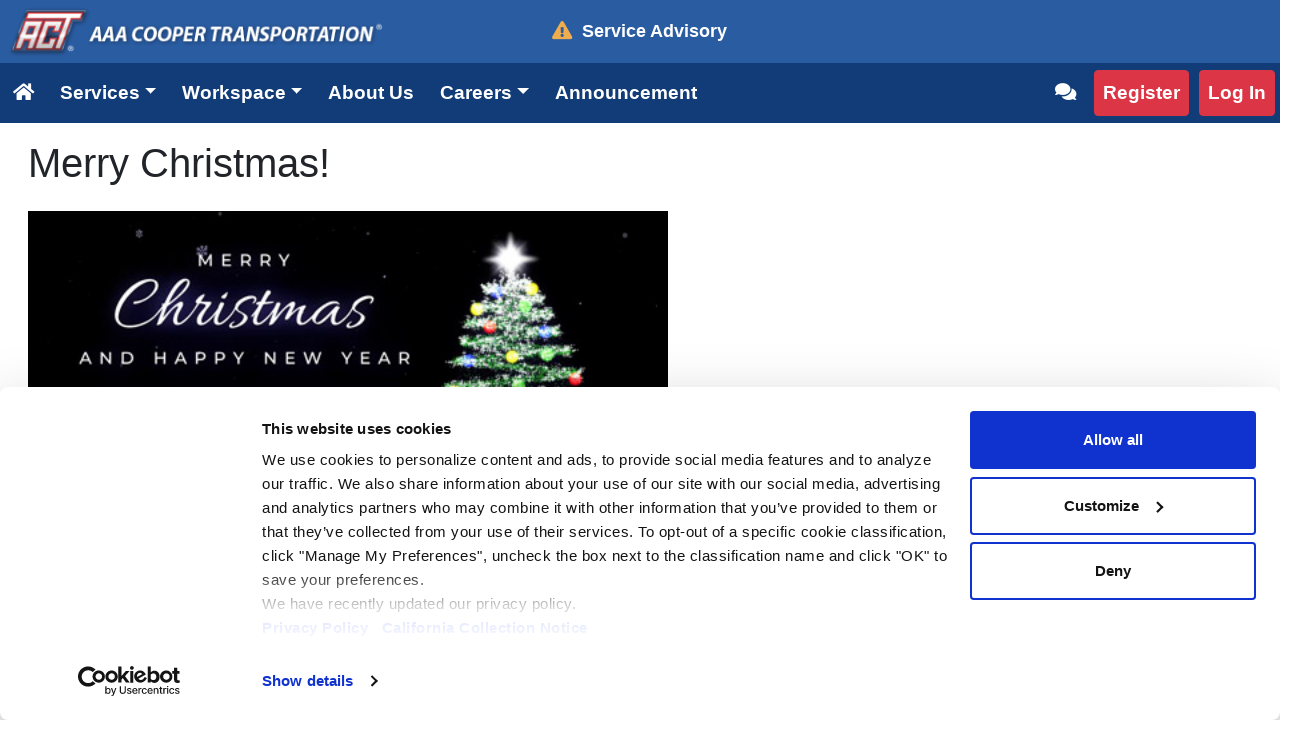

--- FILE ---
content_type: text/html; charset=utf-8
request_url: https://aaacooper.com/Merry-Christmas
body_size: 8406
content:




<!DOCTYPE html>
<html id="html" lang="en">
<head>
    <meta charset="utf-8" />
    <meta name="viewport" content="width=device-width, initial-scale=1.0" />

    <title>Merry Christmas | AAA Cooper Transportation</title><meta property='og:title' content='Merry Christmas'><link rel='canonical' href='https://www.aaacooper.com/Merry-Christmas' />

        
    <!-- Google Consent Mode -->
    <script data-cookieconsent="ignore">
      window.dataLayer = window.dataLayer || [];
      function gtag() {
        dataLayer.push(arguments)
      }
      gtag("consent", "default", {
        ad_storage: "denied",
        analytics_storage: "denied",
        functionality_storage: "denied",
        personalization_storage: "denied",
        security_storage: "granted",
        wait_for_update: 500
      });
    </script>
    <!-- End Google Consent Mode-->
    <!-- Google Tag Manager -->
    <script data-cookieconsent="ignore">
        (function(w,d,s,l,i){w[l]=w[l]||[];w[l].push({'gtm.start':
        new Date().getTime(),event:'gtm.js'});var f=d.getElementsByTagName(s)[0],
        j=d.createElement(s),dl=l!='dataLayer'?'&l='+l:'';j.async=true;j.src=
        'https://www.googletagmanager.com/gtm.js?id='+i+dl+'&';f.parentNode.insertBefore(j,f);
        })(window,document,'script','dataLayer','GTM-PKBM8W5');
    </script>
    <!-- End Google Tag Manager -->

        
    <!-- Cookiebot CMP-->
    <script id="Cookiebot"
            src="https://consent.cookiebot.com/uc.js"
            data-cbid="d04daddb-359c-40b3-b03b-b55b9d88eb42"
            data-blockingmode="auto"
            data-georegions="{'region':'AT, BE, BG, HR, CY, CZ, DK, EE, FI, FR, DE, EL, HU, IE, IT, LV, LT, LU, MT, NL, PL, PT, RO, SK, SI, ES, SE, UK', 'cbid':'11eed4d6-5469-41c7-af19-2c20b58b810e'}"
            type="text/javascript">
    </script>
    <!-- End Cookiebot CMP -->


    
    
        
    

    <link rel="stylesheet" href="/styles/act-bootstrap.scss?v=dGZkiyse9F0_qA6s7CdfQMmpTpo" />
    <link rel="stylesheet" href="/styles/act.css?v=nC4Tr_WmSH3GQqUCv16DREfJxBo5g_0Ld12LC-VJRXs&amp;v=nC4Tr_WmSH3GQqUCv16DREfJxBo5g_0Ld12LC-VJRXs" />

    <link rel="stylesheet" href="/sfrenderer/styles/main.css" type="text/css" />

    <link rel="stylesheet" href="/SitefinityRenderer.styles.css?v=synd7aBqsQdxfMBdJsk718BmlQFfG2wJ4BeGbqGkAUg&amp;v=synd7aBqsQdxfMBdJsk718BmlQFfG2wJ4BeGbqGkAUg" />

    <script src="/scripts/sitefinity.bundle.js?v=9lP7qzL_IOJkGl9PCX7N0Db3xB0"></script>

    <link rel="stylesheet" href="https://use.fontawesome.com/releases/v5.13.0/css/all.css" integrity="sha384-Bfad6CLCknfcloXFOyFnlgtENryhrpZCe29RTifKEixXQZ38WheV+i/6YWSzkz3V" crossorigin="anonymous" />

    <link rel="icon" type="image/png" href="/images/default-source/default-album/favicons/act-favicon-32.png" sizes="32x32">
    <link rel="icon" type="image/png" href="/images/default-source/default-album/favicons/act-favicon-128.png" sizes="128x128">
    <link rel="icon" type="image/png" href="/images/default-source/default-album/favicons/act-favicon-180.png" sizes="180x180">
    <link rel="icon" type="image/png" href="/images/default-source/default-album/favicons/act-favicon-192.png" sizes="192x192">
</head>

<body class="container-fluid g-0"><script id="976162471" src="/sfrenderer/scripts/bootstrap.bundle.min.js?version=1731435471" type="text/javascript"></script>

        
    <!-- Google Tag Manager (noscript) -->
    <noscript><iframe src="https://www.googletagmanager.com/ns.html?id=GTM-PKBM8W5&"
    height="0" width="0" style="display:none;visibility:hidden"></iframe></noscript>
    <!-- End Google Tag Manager (noscript) -->


    <header>
<section style="" class="row site-logo-section">
        <div style="" class="col-md-4 ">



<div class="site-logo-wrapper">
<img alt="" src="/images/default-source/default-album/act-logo.png?sfvrsn=4bbf4d7e_1"><br></div>
</div>
        <div style="" class="col-md-4 ">


<div b-33r21mc48l id="serviceAdvisoryLinkWrapper" class="link-wrapper text-center">
    <i b-33r21mc48l class="fas fa-exclamation-triangle warning">&nbsp;</i>
    <a b-33r21mc48l class="text-white" href="#" data-bs-toggle="modal" data-toggle="modal" data-bs-target="#modal-dcd3" data-target="#modal-dcd3">Service Advisory</a>
</div>

<div b-33r21mc48l id="modal-dcd3" class="modal" tabindex="-1">
    <div b-33r21mc48l class="modal-dialog modal-xl modal-lg modal-dialog-scrollable modal-fullscreen-sm-down">
        <div b-33r21mc48l class="modal-content">
            <div b-33r21mc48l class="modal-header bg-gradient text-white">
                <h5 b-33r21mc48l class="modal-title">Find a Service Center Near You</h5>
                <button b-33r21mc48l type="button" class="close btn-close btn-close-white" data-bs-dismiss="modal" data-dismiss="modal" aria-label="Close">
                    <!-- Hidden on bootstrap 5 but displayed on bootstrap 4 where 'x' has to be displayed -->
                    <span b-33r21mc48l class="visually-hidden" aria-hidden="true">&times;</span>
                </button>
            </div>
            <div b-33r21mc48l class="modal-body">
                

<div b-q8ur6a07if id="ServiceAdvisorydcd3-container">

        <div b-q8ur6a07if class="row">
            <div b-q8ur6a07if class="mb-3 col-xl-4 col-lg-5 col-md-6 col-sm-10 col-12">
                <input b-q8ur6a07if type="text" class="map-zip-code" placeholder="Enter City, State, Zip" />
                <ul b-q8ur6a07if class="map-location-list list-group">
                </ul>
            </div>
                <div b-q8ur6a07if class="btn-group mb-3 me-3 col-auto ms-lg-auto align-self-end transit-times-map-link d-none">
                    <button b-q8ur6a07if id="btnTransitTimesMap" class="btn map-button-not-selected" onclick="switchMapMode(this)" disabled>Transit Times Map</button>
                    <button b-q8ur6a07if id="btnFacilitiesMap" class="btn map-button" onclick="switchMapMode(this)" disabled>Facilities Map</button>
                </div>
        </div>
        <div b-q8ur6a07if class="row">
            <div b-q8ur6a07if style="display: none;" class="col mb-4 facility-map-note">
                <i b-q8ur6a07if class="me-1 fas fa-info-circle"></i>
                <strong b-q8ur6a07if>Note: </strong>
                <span b-q8ur6a07if style="display: none;" class="facility-map-note-interline">This location is not a direct point and will be serviced by an Affiliate Carrier.</span>
                <span b-q8ur6a07if style="display: none;" class="facility-map-note-not-serviced">This location is not within our service area.</span>
            </div>
        </div>

    <div b-q8ur6a07if class="row">
        <div b-q8ur6a07if class="col-12">
            <div b-q8ur6a07if class="map-wrapper"></div>
        </div>
    </div>
    <div b-q8ur6a07if class="map-info pb-3 d-none">
            <div b-q8ur6a07if class="row mx-3 map-info-header">
                <div b-q8ur6a07if class="col-12 col-lg-6 order-2 order-lg-1 mt-4">
                    <label b-q8ur6a07if class="facility-name me-1"></label>
                    (<label b-q8ur6a07if class="facility-code"></label>)
                </div>
                <div b-q8ur6a07if class="col-12 col-lg-auto ms-lg-auto align-self-lg-end order-1 order-lg-2 mt-4">
                    <img b-q8ur6a07if class="facility-logo" src="" />
                </div>
            </div>
            <div b-q8ur6a07if class="row mx-3 mt-3 mb-3 map-info-container">
                <div b-q8ur6a07if class="col-12 col-lg-6 col-xl-3">
                    <div b-q8ur6a07if class="d-flex flex-nowrap align-items-center">
                        <i b-q8ur6a07if class="fas fa-map-marker-alt me-2"></i>
                        <label b-q8ur6a07if class="facility-address"></label>
                    </div>
                    <div b-q8ur6a07if class="d-flex flex-nowrap align-items-center">
                        <i b-q8ur6a07if class="fas fa-map-marker-alt me-2 opacity-0"></i>
                        <label b-q8ur6a07if class="facility-city"></label>,&nbsp;
                        <label b-q8ur6a07if class="facility-state"></label>&nbsp;
                        <label b-q8ur6a07if class="facility-zip"></label>
                    </div>
                    <div b-q8ur6a07if class="d-flex flex-nowrap align-items-center mt-3">
                        <i b-q8ur6a07if class="fas fa-phone-alt me-2"></i>
                        <label b-q8ur6a07if class="facility-phone"></label>
                    </div>
                    <div b-q8ur6a07if class="d-flex flex-nowrap align-items-center">
                        <i b-q8ur6a07if class="fas fa-fax me-2"></i>
                        <label b-q8ur6a07if class="facility-fax"></label>
                    </div>
                        <div b-q8ur6a07if class="mt-3">
                            <label b-q8ur6a07if class="header">Office Hours</label>
                        </div>
                        <div b-q8ur6a07if class="facility-office-hours mt-2">
                        </div>
                </div>
                <div b-q8ur6a07if class="col-12 col-lg-6 col-xl-3 d-flex flex-column justify-content-between mt-3 mt-lg-0">
                    <div b-q8ur6a07if>
                            <div b-q8ur6a07if>
                                <label b-q8ur6a07if class="header">Service Center Manager</label>
                            </div>
                            <div b-q8ur6a07if class="mt-2">
                                <label b-q8ur6a07if class="facility-service-center-manager"></label>
                                <a b-q8ur6a07if href="#" class="facility-service-center-manager-email ms-2"><i b-q8ur6a07if class="fas fa-envelope"></i></a>
                            </div>
                        <div b-q8ur6a07if class="mt-3">
                            <label b-q8ur6a07if class="header map-search-result">Sales Territory Manager</label>
                        </div>
                        <div b-q8ur6a07if class="mt-2 map-search-result">
                                <label b-q8ur6a07if class="facility-account-manager-name"></label>
                            <a b-q8ur6a07if href="#" class="facility-account-manager-email ms-2"><i b-q8ur6a07if class="fas fa-envelope"></i></a>
                            <a b-q8ur6a07if href="#" class="facility-account-manager-linked-in ms-2"><i b-q8ur6a07if class="fab fa-linkedin"></i></a>
                        </div>
                    </div>
                        <div b-q8ur6a07if class="mt-3 mt-lg-auto download d-none">
                            <i b-q8ur6a07if class="fas fa-file-pdf pdf-icon me-2"></i>
                            <a b-q8ur6a07if id="downloadTranistTimesMap" href="#" target="_blank" class="d-inline-block">Transit Times Map</a>
                        </div>
                </div>
                <div b-q8ur6a07if class="col-12 col-lg-6 col-xl-3 mt-3 mt-xl-0">
                    <div b-q8ur6a07if>
                        <label b-q8ur6a07if class="header">Services We Provide:</label>
                    </div>
                    <div b-q8ur6a07if class="mt-2">
                        <i b-q8ur6a07if class="fas fa-check me-2"></i>
                        <label b-q8ur6a07if>Less-Than-Truckload</label>
                    </div>
                    <div b-q8ur6a07if>
                        <i b-q8ur6a07if class="fas fa-check me-2"></i>
                        <label b-q8ur6a07if>Dedicated Services</label>
                    </div>
                    <div b-q8ur6a07if>
                        <i b-q8ur6a07if class="fas fa-check me-2"></i>
                        <label b-q8ur6a07if>International Services</label>
                    </div>
                    <div b-q8ur6a07if>
                        <i b-q8ur6a07if class="fas fa-check me-2"></i>
                        <label b-q8ur6a07if>Managed Services</label>
                    </div>
                    <div b-q8ur6a07if>
                        <i b-q8ur6a07if class="fas fa-check me-2"></i>
                        <label b-q8ur6a07if>Fleet Maintenance</label>
                    </div>
                </div>
                <div b-q8ur6a07if class="col-12 col-lg-6 col-xl-3 mt-3 mt-xl-0 map-news">
                    <div b-q8ur6a07if>
                        <label b-q8ur6a07if class="header">Service Advisory:</label>
                    </div>
                    <div b-q8ur6a07if class="mt-2">
                        <label b-q8ur6a07if class="facility-news-heading"></label>
                    </div>
                    <div b-q8ur6a07if class="mt-2">
                        <label b-q8ur6a07if class="facility-news-detail"></label>
                    </div>
                </div>
                <div b-q8ur6a07if class="col-12 col-lg-6 col-xl-3 mt-3 mt-xl-0 h-100 map-legend d-none">
                    <div b-q8ur6a07if class="bracket"></div>
                    <div b-q8ur6a07if class="legend">
                        <div b-q8ur6a07if class="box">1 day</div>
                        <div b-q8ur6a07if class="box">2 days</div>
                        <div b-q8ur6a07if class="box">3 days</div>
                        <div b-q8ur6a07if class="box">4+ days</div>
                        <div b-q8ur6a07if class="box"></div>
                        <div b-q8ur6a07if class="box"></div>
                    </div>
                    <div b-q8ur6a07if>
                        <div b-q8ur6a07if class="days-label d-flex flex-column justify-content-center mb-2">
                            <div b-q8ur6a07if class="header mb-1">Direct Service</div>
                            <div b-q8ur6a07if>days in transit</div>
                        </div>
                        <div b-q8ur6a07if class="box-label d-flex flex-column justify-content-center mb-2">
                            <div b-q8ur6a07if class="header">Affiliate Carrier</div>
                        </div>
                        <div b-q8ur6a07if class="box-label d-flex flex-column justify-content-center mb-2">
                            <div b-q8ur6a07if class="header">International Carrier</div>
                        </div>
                    </div>
                </div>
            </div>
    </div>
</div>
            </div>
        </div>
    </div>
</div>

<script>
    const googleMapUrl = 'https://maps.googleapis.com/maps/api/js?v=beta&key=AIzaSyDXA1lpjoFwJZsZipcBgb4eErgKaA7M8Fw&callback=setupMap_ServiceAdvisorydcd3';

    const serviceAdvisory = new ServiceAdvisory(
        '/workspace/api/service-advisories?Limit=1&amp;Offset=0', 
        'modal-dcd3', 
        [googleMapUrl], 
        'ServiceAdvisorydcd3',
        '6fe031b8e268f560',
        '555dcdd5caaae01d',
        '5c0783c8-64cc-4205-b716-cd388b095f45',
        '/WS/ServiceCenter.asmx/GetServiceCenterInfo');
    serviceAdvisory.setup();
</script>

<script>
    let serviceAdvisoryMap;

    function setupMap_ServiceAdvisorydcd3() {
        serviceAdvisoryMap = new FacilitiesMap('ServiceAdvisorydcd3', '6fe031b8e268f560', 'ServiceAdvisory', null, '/WS/ServiceCenter.asmx/GetServiceCenterInfo');
        serviceAdvisoryMap.load();
    }
</script></div>
        <div style="" class="col-md-4 ">
</div>
</section>

<section style="" class="row g-0 navbar-like">
        <div style="" class="col-md-12 p-0">


<div class="navbar-act navbar-main">

    <nav class="navbar navbar-expand-md navbar-dark bg-light" >
        <div class="container-fluid">
            <button class="navbar-toggler navbar-toggle" type="button" data-bs-toggle="collapse" data-bs-target='#navbar-fa67' data-toggle="collapse" data-target='#navbar-fa67' data-toggle="collapse" data-target='#navbar-fa67' aria-controls='navbar-fa67' aria-expanded="false" aria-label="Toggle Navigation">
                <span class="navbar-toggler-icon"></span>
            </button>
            <div class="collapse navbar-collapse" id="navbar-fa67">
                <ul class="navbar-nav me-auto mb-2 mb-md-0 flex-wrap">
            <li class="nav-item">
                <a class="nav-link" href="/" target="_self">
                        <i class="fas fa-home"></i>
                </a>
            </li>
                <li class="nav-item dropdown">
                    <a class="nav-link dropdown-toggle" href="#" id='navbarDropdownMenuLink-CF8FA142-3226-4478-B932-0C0858447A24fa67' data-bs-toggle="dropdown" data-toggle="dropdown" aria-haspopup="true" aria-expanded="false">Services</a>
                    <ul class="dropdown-menu" aria-labelledby='navbarDropdownMenuLink-CF8FA142-3226-4478-B932-0C0858447A24fa67'>
                <li>
                    <a class="dropdown-item" href="/Services/LTL" target="_self">Less Than Truckload</a>
                </li>
                <li>
                    <a class="dropdown-item" href="/Services/Dedicated" target="_self">Dedicated</a>
                </li>
                <li>
                    <a class="dropdown-item" href="/Services/international" target="_self">International</a>
                </li>
                <li>
                    <a class="dropdown-item" href="/Services/Managed" target="_self">Managed</a>
                </li>
                <li>
                    <a class="dropdown-item" href="/Services/FMS" target="_self">Fleet Maintenance</a>
                </li>
                    </ul>
                </li>
                <li class="nav-item dropdown">
                    <a class="nav-link dropdown-toggle" href="#" id='navbarDropdownMenuLink-0BF28662-15EA-42C1-A1B6-8122C13358FCfa67' data-bs-toggle="dropdown" data-toggle="dropdown" aria-haspopup="true" aria-expanded="false">Workspace</a>
                    <ul class="dropdown-menu" aria-labelledby='navbarDropdownMenuLink-0BF28662-15EA-42C1-A1B6-8122C13358FCfa67'>
                <li>
                    <a class="dropdown-item" href="/Public/Dashboard" target="_self">Workspace Dashboard</a>
                </li>
                <li>
                    <a class="dropdown-item" href="/Public/CreditApplication" target="_self">Credit Application</a>
                </li>
                    </ul>
                </li>
            <li class="nav-item">
                <a class="nav-link" href="/About" target="_self">
About Us                </a>
            </li>
                <li class="nav-item dropdown">
                    <a class="nav-link dropdown-toggle" href="#" id='navbarDropdownMenuLink-C6527551-B0D0-47CE-8931-77F6F00D4063fa67' data-bs-toggle="dropdown" data-toggle="dropdown" aria-haspopup="true" aria-expanded="false">Careers</a>
                    <ul class="dropdown-menu" aria-labelledby='navbarDropdownMenuLink-C6527551-B0D0-47CE-8931-77F6F00D4063fa67'>
                <li>
                    <a class="dropdown-item" href="/Careers/Careers" target="_self">Careers</a>
                </li>
                <li>
                    <a class="dropdown-item" href="/Careers/Administrative" target="_self">Administrative</a>
                </li>
                <li>
                    <a class="dropdown-item" href="/Careers/Dock-Warehouse" target="_self">Dock &amp; Warehouse</a>
                </li>
                <li>
                    <a class="dropdown-item" href="/Careers/Driving" target="_self">Driving</a>
                </li>
                <li>
                    <a class="dropdown-item" href="/Careers/Maintenance" target="_self">Maintenance</a>
                </li>
                    </ul>
                </li>
            <li class="nav-item">
                <a class="nav-link" href="/announcement" target="_self">
Announcement                </a>
            </li>
                </ul>
                <div class="d-flex">
                    <ul class="navbar-nav me-auto mb-2 mb-md-0 flex-wrap">
                        <li class="nav-item">
                            <a id="lnLiveChat" class="nav-link" href="javascript:void(0);" onclick="ciscoBubbleChat.showChatWindow({authorFieldName: 'prénom'})">
                                <i class="fas fa-comments"></i>
                            </a>
                        </li>
                            <li class="nav-item">
                                <a class="nav-link btn btn-danger" href="/pwb/Account/Register.aspx">
                                    Register
                                </a>
                            </li>
                            <li class="nav-item">

                                <a class="nav-link btn btn-danger" href="/pwb/Account/LogOn.aspx?ReturnUrl=/Merry-Christmas">
                                    Log In
                                </a>
                            </li>
                    </ul>
                </div>
            </div>
        </div>
    </nav>
</div>


</div>
</section>



<div>
    <div style="display: none">
            <div style="background-color: #FFEB8D; text-align: center"><strong>Sample notification message - test</strong></div>
    </div>
</div>
</header>

    

<div class="print-only print-layout d-none">
    <div class="row">
        <div class="col print-logo-img-wrapper">
            <img src="/assets/act-logo-print.png" />
        </div>
    </div>
</div>

    <main>
<section style="" class="row mt-3 me-3 mb-3 ms-3">
        <div style="" class="col-md-12 ">



<div class="">
<h1>Merry Christmas!</h1></div>
</div>
</section>

<section style="" class="row mt-3 me-3 mb-3 ms-3">
        <div style="" class="col-md-12 ">

<div>
    <video id="video5512"
           controls
           autoplay
           class="xmas-vid"
           src="/videos/default-source/default-video-library/christmas-2024-2-4k.mp4?sfvrsn=ec4c7c3e_7"
           type="video/mp4"
           poster="/images/default-source/default-album/christmas-2025-thumbnail.jpg?sfvrsn=992f4237_3"
           
           
           style=" ">

        Your browser doesn't support embedded videos.
    </video>
</div>


<script>
    const videoTracker = new VideoTracker('video5512', 'Christmas 2024-2-4K');
    videoTracker.track();
</script></div>
</section>
</main>

    <footer>
<section style="--sf-background-color: #113C77" class="row pt-3 pe-3 pb-3 ps-4 mt-4">
        <div style="" class="col-md-12 ">



<div class="text-white text-sm-start text-sm-left text-center d-flex align-items-center">
Connect with us on LinkedIn!&nbsp; <a href="https://www.linkedin.com/company/aaa-cooper-transportation/" target="_blank" data-sf-ec-immutable=""><img src="/images/mmeinclibraries/default-album/landing-page/linkedin-icon---copy.png?sfvrsn=1e8a9a4f_3" alt=""></a></div>
</div>
</section>

<section style="" class="row pt-4 ps-4 pe-4">
        <div style="" class="col-md-6 col-md-12 col-lg-5">
<section style="" class="row ">
        <div style="" class="col-md-12 ">
<section style="" class="row ">
        <div style="" class="col-md-12 ">



<div class="">
<h6><strong>AAA Cooper Transportation</strong><sup>®</sup></h6><p>AAA Cooper Transportation&nbsp;(SCAC "AACT"), an
    independent subsidiary of Knight-Swift Transportation Holdings (NYSE:
    KNX), is an asset-based multi-regional transportation solutions provider
    offering less-than-truckload, dedicated contract carriage, fleet maintenance, truckload brokerage, and international services.</p></div>
</div>
</section>

<section style="" class="row footer-images">
        <div style="" class="col-md-6 ">



<div class="">
<p><a style="font-family: inherit; font-size: inherit; text-align: inherit; text-transform: inherit; white-space: inherit; word-spacing: normal; margin-left: auto; margin-right: auto; display: inline !important" target="_blank" href="/docs/default-source/default-document-library/mysmartwayregistration.pdf?sfvrsn=4e486caa_20"><img src="/images/mmeinclibraries/default-album/services/ltl-services/logosmartway7d83ae34e25c46eb83c49d88a94f3950.png?sfvrsn=2dfe88f_3" style="display: block" width="190" alt=""></a></p></div>
</div>
        <div style="" class="col-md-6 ">



<div class="">
<p style="text-align: center"><img src="/images/default-source/default-album/americas-most-admired-2026.png?Status=Master&amp;sfvrsn=886b4e09_4" height="132" style="max-width: 100%; height: auto" title="Americas-Most-Admired-2026" width="164" alt=""></p></div>
</div>
</section>
</div>
</section>
</div>
        <div style="" class="col-md-6 col-md-12 col-lg-7">
<section style="" class="row ">
        <div style="" class="col-md-3 ">



<div class="">
<h6><strong>Workspace</strong><br></h6><hr class="hr-notm"><p><a href="/pwb/TransitTime.aspx" target="_blank" data-sf-ec-immutable="" data-sf-marked="">Transit Time</a></p><p><a href="/Rates/RateEstimate.aspx" target="_blank" data-sf-ec-immutable="" data-sf-marked="">Rate Estimate</a></p><p><a href="/BOL/BOL.aspx" target="_blank" data-sf-ec-immutable="" data-sf-marked="">Bill of Lading</a></p><p><a href="/Pickup/PickupRequest.aspx" target="_blank" data-sf-ec-immutable="" data-sf-marked="">Pickup Request</a><br></p></div>
</div>
        <div style="" class="col-md-2 ">



<div class="">
<h6><strong>Links</strong></h6><hr class="hr-notm"><p><a href="/Account/Register.aspx" target="_blank" data-sf-ec-immutable="" data-sf-marked="">Register</a></p><p><a href="/Careers" target="_blank">Careers</a></p><p><a href="/About" target="_blank">About Us</a></p><p><a href="/Public" target="_blank">Workspace</a></p></div>
</div>
        <div style="" class="col-md-3 ">



<div class="">
<h6><strong>Help Support</strong></h6><hr class="hr-notm"><p><a href="/EDI/EDIInfo.aspx" data-ng-href="/EDI/EDIInfo.aspx" target="_blank" data-sf-ec-immutable="">Electronic Data<br>Interchange (EDI)</a></p><p><a href="/WS/WebServiceRequest.aspx" data-ng-href="/WS/WebServiceRequest.aspx" target="_blank" data-sf-ec-immutable="">Web Services (API)</a></p><p><a href="/docs/default-source/default-document-library/privacypolicy.pdf?sfvrsn=d025236d_68" data-ng-href="/DocumentLibrary/AAACooperWebsitePrivacyPolicy.pdf" target="_blank">Privacy Policy</a></p><p><a href="/docs/default-source/default-document-library/termsofuse.pdf?sfvrsn=7da48d8c_21" data-ng-href="/DocumentLibrary/AAACooperTermsOfUse.pdf" target="_blank">Terms &amp; Conditions</a></p></div>
</div>
        <div style="" class="col-md-4 ">



<div class="">
<h6><strong>Contact</strong></h6><hr class="hr-notm"><p style="text-align: left"><em class="fas fa-home me-3"></em>1751 Kinsey Road<br>Dothan, AL 36303</p><p><em class="fas fa-envelope me-3"></em><a href="mailto:customercare@aaacooper.com"><em></em>Email Us</a></p><p><em class="fas fa-phone me-3"></em><a data-sf-ec-immutable="" href="tel:13347932284">(334) 793-2284</a></p></div>
</div>
</section>
</div>
</section>

<section style="--sf-background-color: #ECECEC" class="row pt-3 pe-3 pb-3 ps-3 aar-footer text-center">
        <div style="" class="col-md-12 ">
<span class="date">© 2026 AAA Cooper Transportation.  All rights reserved.</span></div>
</section>
</footer>

    


<script id="PersonalizationTracker" type="application/json">{"IsPagePersonalizationTarget":false,"IsUrlPersonalizationTarget":false,"PageId":"ad8b6fc3-c46b-4747-9fc3-d99067781b22"}</script><script src="/WebResource.axd?d=[base64]&amp;t=638834669340000000" type="text/javascript"></script></body>
</html>


--- FILE ---
content_type: text/css
request_url: https://aaacooper.com/styles/act.css?v=nC4Tr_WmSH3GQqUCv16DREfJxBo5g_0Ld12LC-VJRXs&v=nC4Tr_WmSH3GQqUCv16DREfJxBo5g_0Ld12LC-VJRXs
body_size: 89
content:
@import "./act-variables.css";
@import "./common.css";

.faq-section .collapsible-list-link {
    color: #6c6c6c;
}

    .faq-section .collapsible-list-link:hover {
        color: #5b5b5b;
    }

.faq-section > * h4 {
    color: #3f5da1;
    font-weight: 700 !important;
}

.collapsible-list-link {
    color: #3f5da1;
}

    .collapsible-list-link:hover {
        color: #3f5da1;
        text-decoration: none !important;
    }


--- FILE ---
content_type: text/css
request_url: https://aaacooper.com/SitefinityRenderer.styles.css?v=synd7aBqsQdxfMBdJsk718BmlQFfG2wJ4BeGbqGkAUg&v=synd7aBqsQdxfMBdJsk718BmlQFfG2wJ4BeGbqGkAUg
body_size: 6981
content:
/* /Views/Shared/Components/ActionTrack/Default.cshtml.rz.scp.css */
.action-track-widget[b-203d3jxf2t] {
  align-items: center;
  background-position: center;
  background-repeat: no-repeat;
  background-size: auto 100%;
  display: flex;
  flex-direction: column;
  height: 100%;
  justify-content: center;
  position: relative;
  text-align: center;
  width: 100%;
}

@media (max-width: 768px) {
  .action-track-widget[b-203d3jxf2t] {
    min-height: 320px;
  }
}

@media (max-width: 400px) {
  .action-track-widget[b-203d3jxf2t] {
      min-height: 240px;
  }
}

.action-track-widget > *[b-203d3jxf2t] {
  width: 100%;
}

.action-track-header[b-203d3jxf2t] {
  flex: 0 1 25%;
}

.action-track-header > img[b-203d3jxf2t] {
  margin: 4px auto;
  max-width: 400px;
  width: 90%;
}

.action-track-footer[b-203d3jxf2t] {
  flex: 1 1 25%;
  min-height: calc(30px + 5%);
  padding: 5%;
  text-align: right;
}

.action-track-content[b-203d3jxf2t] {
    align-items: center;
    display: flex;
    flex: 0 1 50%;
    flex-direction: column;
    padding-top: calc(1rem + 5%);
}

.action-track-input[b-203d3jxf2t] {
  padding: 0 5%;
  position: relative;
  width: 80%;
}

.action-track-input > input[b-203d3jxf2t] {
  background-color: #fff !important;
  border-radius: 5px !important;
  border: 2px solid var(--action-track-input-border-color) !important;
  box-shadow: 2px 2px 5px rgb(0 0 0 / 25%), 1px 1px 3px rgb(0 0 0 / 25%) inset;
  display: block;
  padding: 6px 4px !important;
  text-align: center;
  width: 100%;
}

/* Override default Bootstrap styles. */
.action-track-input > input:focus[b-203d3jxf2t] {
    border-color: var(--action-track-input-border-color) !important;
    outline: none !important;
}

/* Hide up/down buttons in Chrome, Safari, Edge, Opera */
.action-track-input > input[b-203d3jxf2t]::-webkit-outer-spin-button,
.action-track-input > input[b-203d3jxf2t]::-webkit-inner-spin-button {
  -webkit-appearance: none;
  margin: 0;
}

/* Hide up/down buttons in Firefox */
.action-track-input > input[type=number][b-203d3jxf2t] {
  -moz-appearance: textfield;
}

.action-track-error[b-203d3jxf2t] {
    font-size: 0.8rem;
    font-weight: 900;
    line-height: 1.15;
    text-align: center;
    margin-top: 0.5rem;
    width: 90%;
    border-radius: 4px;
}

.error-message[b-203d3jxf2t] {
  background-color: #fff;
  color: #f33;
  display: none;
  padding: 8px;
  z-index: 202;
}

.error-message.active[b-203d3jxf2t] {
  display: block;
}

.loading[b-203d3jxf2t] {
  -ms-flex-align: center;
  -ms-flex-pack: center;
  -webkit-animation: rotate-right 1s linear infinite;
  -webkit-box-align: center;
  -webkit-box-pack: center;
  align-items: center;
  animation: rotate-right-b-203d3jxf2t 1s linear infinite;
  background: white;
  border: 5px solid transparent;
  border-left: 5px solid var(--action-track-loading-border-color);
  border-radius: 50%;
  box-shadow: 0 0 4px 4px #fff;
  display: -ms-flexbox;
  display: -webkit-box;
  display: flex;
  height: 24px;
  justify-content: center;
  opacity: 1;
  position: absolute;
  right: 10%;
  top: 8px;
  width: 24px;
}

.loading.inactive[b-203d3jxf2t] {
  opacity: 0;
}

.loading .fa-check[b-203d3jxf2t],
.loading .fa-times[b-203d3jxf2t] {
  position: absolute;
  opacity: 0;
}

.loading.success[b-203d3jxf2t], .loading.failure[b-203d3jxf2t] {
  border: none;
  -webkit-animation: none;
  animation: none;
}

.loading.success .fa-check[b-203d3jxf2t] {
  color: #0a5;
  opacity: 1;
}

.loading.failure .fa-times[b-203d3jxf2t] {
  color: #f33;
  opacity: 1;
}

/*Modal dialog styles*/
.modal-header[b-203d3jxf2t] {
  background-color: var(--action-track-modal-header-color) !important;
}

#trackDetailsModal > .modal-dialog[b-203d3jxf2t] {
  box-shadow: 5px 5px 15px rgb(0 0 0 / 25%);
  margin: 1rem auto;
  max-height: calc(100vh - 2rem);
  max-width: none;
  min-height: 250px;
  overflow: hidden;
  position: relative;
  width: 75%;
  z-index: 1101;
}

#trackDetailsModal > .modal-dialog > .modal-content[b-203d3jxf2t] {
  max-height: calc(100vh - 2rem);
  overflow: hidden;
}

#trackDetailsModal > .modal-dialog > .modal-content > .modal-header[b-203d3jxf2t] {
  padding: 10px;
}

#trackDetailsModal > .modal-dialog > .modal-content > .modal-header > img[b-203d3jxf2t] {
  margin: 4px auto;
  max-height: 60px;
}

#trackDetailsModal > .modal-dialog > .modal-content > .modal-header > button[b-203d3jxf2t] {
  flex: 0 0 auto;
  margin-left: 0;
}

#trackDetailsModal > .modal-dialog > .modal-content > .modal-body[b-203d3jxf2t] {
  overflow: auto;
}

    #trackDetailsModal > .modal-dialog > .modal-content > .modal-body > .action-track-image > img[b-203d3jxf2t] {
        max-height: 350px;
    }

#trackDetailsModal > .modal-dialog > .modal-content > .modal-body > .video-buttons-row[b-203d3jxf2t] {
  text-align: center;
  width: 100%;
}

#trackDetailsModal > .modal-dialog > .modal-content > .modal-body > .video-buttons-row > button[b-203d3jxf2t] {
  margin-bottom: 0.5rem;
}

@media only screen and (max-width: 992px) {
  #trackDetailsModal > .modal-dialog[b-203d3jxf2t] {
      width: 95%;
  }
}

@media only screen and (max-width: 1200px) {
  #trackDetailsModal > .modal-dialog[b-203d3jxf2t] {
      width: 85%;
  }
}

#vActionTrac[b-203d3jxf2t] {
  max-height: 350px;
  width: 100%;
}

@-webkit-keyframes rotate-right {
  0% {
      -webkit-transform: rotate(0deg);
      transform: rotate(0deg);
  }

  100% {
      -webkit-transform: rotate(360deg);
      transform: rotate(360deg);
  }
}

@keyframes rotate-right-b-203d3jxf2t {
  0% {
      -webkit-transform: rotate(0deg);
      transform: rotate(0deg);
  }

  100% {
      -webkit-transform: rotate(360deg);
      transform: rotate(360deg);
  }
}

#actiontrackPRONumber[b-203d3jxf2t] {
    border-color: var(--action-track-input-border-color) !important;
}
/* /Views/Shared/Components/CodeSnippetTabs/Default.cshtml.rz.scp.css */
.code-snippet-tab-container[b-c78os8aka4] {
    border-radius: 10px;
}

.navbar.navbar-default.code-snippet-navbar[b-c78os8aka4] {
    background-color: var(--web-service-main-theme-color);
    border-top-left-radius: 7px;
    border-top-right-radius: 7px;
    height: 48px;
    text-align: left;
    vertical-align: middle;
}

.code-snippet-label[b-c78os8aka4] {
    font-size: 24px;
    color: var(--web-service-main-foreground-color);
    margin-left: 12px;
}

.code-snippet-row[b-c78os8aka4] {
    background-color: transparent;
    margin: 0px;
}

.code-snippet-nav-tabs.col[b-c78os8aka4] {
    margin: 0px;
}

    .code-snippet-nav-tabs.col .nav-item[b-c78os8aka4] {
        margin: 0px;
    }

        .code-snippet-nav-tabs.col .nav-item .nav-link[b-c78os8aka4] {
            border-radius: 4px;
            margin: 10px;
        }

.code-snippet-col-auto.nav-tabs[b-c78os8aka4] {
    margin-top: 20px;
}

.code-snippet-button[b-c78os8aka4] {
    color: var(--link-color);
    border-color: transparent;
}

.code-snippet-tab-content[b-c78os8aka4] {
    background-color: transparent;
}

code[b-c78os8aka4] {
    border-bottom-left-radius: 7px;
}
/* /Views/Shared/Components/CopyTextArea/Default.cshtml.rz.scp.css */
.break-word[b-p8id4yuno8] {
    overflow-wrap: break-word;
}

.link-color[b-p8id4yuno8] {
    color: var(--link-color);
}

.grid-download-cell-style[b-p8id4yuno8] {
    cursor: pointer;
}

.container-fluid .copy-text-area-style[b-p8id4yuno8] {
    border-radius: 4px;
    min-height: 48px;
}
/* /Views/Shared/Components/Fuelsurcharge/Default.cshtml.rz.scp.css */
.emphasized[b-u8khwg6qfm] {
    background-color: var(--th-last-child-fuelsurcharge-bgcolor) !important;
    border-top-left-radius: 5px;
    border-top-right-radius: 5px;
    color: var(--fuel-surcharge-emphasized-color);
}

tr:nth-child(even)[b-u8khwg6qfm] {
    background-color: #D7DADD;
}

table[b-u8khwg6qfm] {
    border-collapse: collapse;
    width: 100%;
}

table[b-u8khwg6qfm], td[b-u8khwg6qfm] {
    padding: 8px;
    border: 1px solid transparent;
}

tr:nth-child(2) td:first-child[b-u8khwg6qfm] {
    border-top-left-radius: 5px;
    border-bottom-left-radius: 5px;
}

tr:nth-child(2) td:last-child[b-u8khwg6qfm] {
    border-bottom-right-radius: 5px;
}
/* /Views/Shared/Components/Library/Default.cshtml.rz.scp.css */
.library-widget[b-il75cw2x8f] {
    padding: 20px;
}

.library-widget > .nav-tabs > .nav-item > .nav-link.active[b-il75cw2x8f] {
    font-weight: 600;
    text-decoration: underline;
}

.library-widget > .tab-content[b-il75cw2x8f] {
    border: 1px solid #dee2e6;
    border-top: 0;
    padding: 20px;
}

.library-widget > .tab-content > .container[b-il75cw2x8f] {
    max-width: 100%;
}

.library-widget > .tab-content > .container > section[b-il75cw2x8f] {
    margin: 0;
}

.library-widget > .tab-content > .container > section > table[b-il75cw2x8f] {
    margin: 0;
}

.library-widget > .tab-content > .container > section > table > thead > tr[b-il75cw2x8f] {
    display: none !important;
}

.library-widget > .tab-content > .container > section > table > tbody[b-il75cw2x8f] {
    border-top: 0;
}

.library-widget > .tab-content > .container > section > table > tbody > tr:nth-of-type(odd)[b-il75cw2x8f] {
    background-color: #eee;
}

.library-widget > .tab-content > .container > section > table > tbody > tr > td[b-il75cw2x8f] {
    border: 0 !important;
    box-shadow: none;
}

.library-widget > .tab-content > .container > section > table > tbody > tr > td:first-child[b-il75cw2x8f] {
    border-left-style: solid;
    border-top-left-radius: 8px;
    border-bottom-left-radius: 8px;
}

.library-widget > .tab-content > .container > section > table > tbody > tr > td:last-child[b-il75cw2x8f] {
    border-right-style: solid;
    border-bottom-right-radius: 8px;
    border-top-right-radius: 8px;
}

.library-widget > .tab-content > .container > section > table > tbody > tr > td:nth-child(1)[b-il75cw2x8f] {
    text-align: center;
    width: 40px;
}

.library-widget > .tab-content > .container > section > table > tbody > tr > td:nth-child(2)[b-il75cw2x8f] {
    min-width: min-content;
    max-width: 30%;
}

.library-widget > .tab-content > .container > section > table > tbody > tr > td:nth-child(3)[b-il75cw2x8f] {
    min-width: min(fit-content, 50%);
}

.library-widget > .tab-content > .container > section > table > tbody > tr > td > a[b-il75cw2x8f] {
    text-decoration: none;
}

.library-widget > .tab-content > .container > section > table > tbody > tr > td > a:hover[b-il75cw2x8f] {
    text-decoration: underline;
}

.library-item-icon.fa-file-alt[b-il75cw2x8f] {
    color: gray;
}

.library-item-icon.fa-file-excel[b-il75cw2x8f] {
    color: green;
}

.library-item-icon.fa-file-pdf[b-il75cw2x8f] {
    color: red;
}

.library-item-icon.fa-file-word[b-il75cw2x8f] {
    color: blue;
}
/* /Views/Shared/Components/ServiceAdvisory/Default.cshtml.rz.scp.css */
.link-wrapper[b-33r21mc48l] {
    display: none;
    color: white;
    font-size: 18px;
    font-weight: 600;
    height: 55px;
    line-height: 55px;
}

    .link-wrapper.active[b-33r21mc48l] {
        display: block;
    }

    .link-wrapper > a:hover[b-33r21mc48l] {
        text-decoration-color: #a7b7c5;
        text-decoration-thickness: 2px;
    }

.warning[b-33r21mc48l] {
     color: #f0ad4e;
}
/* /Views/Shared/Components/SitefinityContentList/CardsListWithUrl.cshtml.rz.scp.css */
.url-cards-wrapper[b-63nyxm44fm] {
    background-color: #fff;
    display: grid;
    grid-auto-rows: 1fr;
    grid-column-gap: 16px;
    grid-row-gap: 16px;
    grid-template-columns: repeat(auto-fit, minmax(125px, 1fr));
    overflow: hidden;
    padding: 0 24px 0 24px;
    width: 100%;
}

.url-card[b-63nyxm44fm] {
    color: currentColor;
    padding: 0;
    text-decoration: none !important;
}

    .url-card > * img[b-63nyxm44fm] {
        opacity: 0.8;
    }

    .url-card:hover > * img[b-63nyxm44fm] {
        opacity: 1;
    }

.card[b-63nyxm44fm] {
    background-color: #eee;
    box-shadow: inset 0 0 1px rgba(0, 0, 0, 0.25);
    height: 100%;
    overflow: hidden;
}

.url-card:hover > .card[b-63nyxm44fm] {
    background-color: #ddd;
}

.card-body[b-63nyxm44fm] {
    padding: 0.5rem;
}

.card-title[b-63nyxm44fm] {
    align-items: center;
    display: flex;
    font-size: 1rem;
    font-weight: 700;
    justify-content: space-between;
    color: var(--cards-list-title-color)
}

.card-text[b-63nyxm44fm] {
    font-size: 0.75rem;
    line-height: 1rem;
}

.card-img[b-63nyxm44fm] {
    border-radius: 0;
    height: 120px;
    margin-top: 1rem;
    object-fit: cover;
    padding: 4px;
}

@media only screen and (max-width: 768px) {
    .url-cards-wrapper[b-63nyxm44fm] {
        grid-template-columns: repeat(1, 1fr);
        padding: 0 43px 0 43px !important;
    }

    .card-body[b-63nyxm44fm] {
        padding: 1rem 1.25rem;
    }

    .card-img[b-63nyxm44fm] {
        display: none;
    }
}

@media only screen and (max-width: 550px) {
    .card-text[b-63nyxm44fm] {
        font-size: 0.95rem;
        line-height: 1.25rem;
    }
}
/* /Views/Shared/Components/SitefinityContentList/NewsList.cshtml.rz.scp.css */
.list-news[b-yoy7t5dj8y] {
    display: flex;
    flex-direction: column;
    align-items: center;
    align-content: center;
    padding: 30px;
    text-align: center;
}

.news-image[b-yoy7t5dj8y] {
    margin: 10px;
}

.news-pager[b-yoy7t5dj8y] {
    display: flex;
    justify-content: center;
}
/* /Views/Shared/Components/Tabs/Default.cshtml.rz.scp.css */
a:hover[b-7564oduj6x] {
    text-decoration: none;
}

a:active[b-7564oduj6x] {
    font-weight: bold;
}

.nav-tabs .nav-link.active[b-7564oduj6x], .nav-tabs .nav-item.show .nav-link[b-7564oduj6x] {
    font-weight: bold;
}

.tab-content[b-7564oduj6x] {
    border-left: 1px solid #dee2e6;
    border-right: 1px solid #dee2e6;
    border-bottom: 1px solid #dee2e6;
    border-bottom-left-radius: 0.25rem;
    border-bottom-right-radius: 0.25rem;
}
/* /Views/Shared/Components/UserBar/Default.cshtml.rz.scp.css */

.user-info-wrapper[b-1o2rel1ak9] {
    display: none;
    background-color: var(--user-info-bgcolor);
    background-image: var(--user-info-bgimage);
    background-size: cover;
    color: #fff;
    font-size: 0.875rem;
    line-height: 1.25rem;
    padding-left: 20px;
    padding-top: 12px;
    padding-bottom: 12px;
}

    .user-info-wrapper.active[b-1o2rel1ak9] {
        display: block;
    }

    .user-info-wrapper > p[b-1o2rel1ak9] {
        margin-bottom: 0;
    }

        .user-info-wrapper > p + p[b-1o2rel1ak9] {
            margin-top: 0.8em;
        }

@media (max-width: 786px) {
    .user-info-wrapper.sm[b-1o2rel1ak9] {
        padding-left: 15px !important;
    }
}
/* /Views/Shared/Components/WebServices/Default.cshtml.rz.scp.css */
.widget-cell[b-tb0q7d6ri7] {
    height: 355px;
    border-radius: 8px;
    padding: 10px;
    vertical-align: top;
    text-align: center;
    margin-right: 10px;
    margin-top: 0px;
    margin-bottom: 10px;
    margin-left: 10px;
    background-color: #E5E7EC;
    flex: 1 1 0px;
    width: 355px;
    min-height: 355px;
    max-height: 355px;
    min-width: 355px;
    max-width: 355px;
    position: relative;
}

.widget-icon[b-tb0q7d6ri7] {
    text-align: center;
    margin-top: 20px;
    margin-bottom: 15px;
}

.widget-title[b-tb0q7d6ri7] {
    font-size: 1.5rem;
    font-weight: 600;
    text-align: center;
    margin-top: 15px;
    margin-bottom: 15px;
}

.widget-text[b-tb0q7d6ri7] {
    font-size: 0.875rem;
    text-align: center;
    margin-top: 15px;
    margin-bottom: 15px;
    padding-left: 20px;
    padding-right: 20px;
}

.widget-button[b-tb0q7d6ri7] {
    background: rgba(255, 255, 255, 0.15);
    border-radius: 12px;
    border-width: 0px;
    box-shadow: inset 3px 3px 2px #FFFFFF26, 0px 4px 4px rgba(0, 0, 0, 0.25);
    color: var(--web-service-main-foreground-color);
    font-size: 1.5rem;
    font-weight: 600;
    height: 47px;
    padding-top: 0 !important;
    width: 186px;
}

    .widget-button:hover[b-tb0q7d6ri7] {
        color: var(--web-service-main-foreground-color);
    }

    .widget-button:active[b-tb0q7d6ri7],
    .button-token:active[b-tb0q7d6ri7],
    .web-service-request-button:active[b-tb0q7d6ri7] {
        box-shadow: inset 1px 1px 1px #FFFFFF33, 0px 2px 4px rgba(0, 0, 0, 0.3);
        background: var(--web-service-main-theme-color);
    }

@media only screen and (max-width: 767px) {
    .widget-button[b-tb0q7d6ri7] {
        background: var(--web-service-main-theme-color);
        font-size: 1.25rem;
        display: inline-block;
    }
}

@media only screen and (min-width: 768px) {
    .widget-text[b-tb0q7d6ri7] {
        font-size: 1rem !important;
    }

    .widget-button[b-tb0q7d6ri7] {
        display: none;
    }

    .widget-cell[b-tb0q7d6ri7] {
        margin: 10px;
    }

        .widget-cell:hover[b-tb0q7d6ri7] {
            background-color: var(--web-service-main-theme-color);
        }

            .widget-cell:hover > .widget-text[b-tb0q7d6ri7] {
                display: none;
                color: var(--web-service-main-foreground-color);
            }

            .widget-cell:hover > .widget-title[b-tb0q7d6ri7] {
                color: var(--web-service-main-foreground-color);
            }

            .widget-cell:hover .widget-button[b-tb0q7d6ri7] {
                background: rgba(255, 255, 255, 0.15);
                font-size: 1.5rem;
                padding-top: 4px;
                display: inline-block;
            }

            .widget-cell:hover > .widget-icon[b-tb0q7d6ri7] {
                filter: brightness(120%);
            }
}

@media (min-width: 799px) {
    .widget-cell-token[b-tb0q7d6ri7] {
        width: 730px !important;
        height: 200px !important;
    }
}

@media (min-width: 992px) {
    .widget-cell-token[b-tb0q7d6ri7] {
        width: 355px !important;
        height: 355px !important;
    }
}

@media (min-width: 1069px) {
    .widget-cell-token[b-tb0q7d6ri7] {
        width: 730px !important;
        height: 200px !important;
    }
}

@media (min-width: 1686px) {
    .widget-cell-token[b-tb0q7d6ri7] {
        width: 1105px !important;
        height: 200px !important;
    }
}

.form-wrapper[b-tb0q7d6ri7] {
    background-color: #fff;
    border-color: transparent;
    border-radius: 8px;
    box-shadow: 0px 4px 4px rgba(0, 0, 0, 0.25);
    color: #3F5DA1;
    display: flex;
    font-size: 1rem;
    height: 47px;
    margin-bottom: 15px;
    text-align: center;
    vertical-align: middle;
    width: 340px;
}

    .form-wrapper:focus[b-tb0q7d6ri7] {
        border: 0;
        border-color: transparent;
        outline: 0;
        outline-color: transparent;
    }

.form-input-field[b-tb0q7d6ri7] {
    background-color: transparent;
    border-color: transparent;
    color: #3F5DA1;
    font-size: 1rem;
    height: 47px;
    text-align: center;
    width: 310px;
}

    .form-input-field:focus[b-tb0q7d6ri7] {
        border: none;
        outline: none;
    }

.eye-wrapper[b-tb0q7d6ri7] {
    align-items: center;
    display: flex;
    justify-content: center;
    padding-left: 5px;
    padding-right: 5px;
}

.far.fa-eye[b-tb0q7d6ri7] {
    color: #3F5DA1;
    cursor: pointer;
}

.widget-cell-token[b-tb0q7d6ri7] {
    background-position: left;
    border-radius: 8px;
    flex: 1 1 0px;
    height: 355px;
    margin: 10px;
    padding: 10px;
    width: 355px;
    position: relative;
}

.title-token[b-tb0q7d6ri7] {
    color: white;
    font-size: 1.125rem;
    font-weight: 600;
    margin-bottom: 15px;
}

button:disabled[b-tb0q7d6ri7] {
    pointer-events: none;
    cursor: not-allowed;
}

#token-request-div[b-tb0q7d6ri7],
#display-token-div[b-tb0q7d6ri7] {
    align-items: center;
    display: flex;
    flex-direction: column;
    height: 100%;
    justify-content: center;
    text-align: center;
}

#token-request-error-message[b-tb0q7d6ri7] {
    color: #FF0000;
}

.button-token[b-tb0q7d6ri7] {
    align-items: center;
    background: rgba(255, 255, 255, 0.15);
    border-radius: 12px;
    border-width: 0px;
    box-shadow: inset 3px 3px 2px #FFFFFF26, 0px 4px 4px rgba(0, 0, 0, 0.25);
    color: white;
    display: inline-flex;
    font-size: 1.5rem;
    font-weight: 600;
    height: 47px;
    justify-content: center;
    padding-left: 20px;
    padding-right: 20px;
    text-align: center;
}

    .button-token:hover[b-tb0q7d6ri7] {
        color: white;
    }

.web-service-request-button[b-tb0q7d6ri7] {
    align-items: center;
    background: rgba(255, 255, 255, 0.15);
    border-radius: 12px;
    border-width: 0px;
    box-shadow: inset 3px 3px 2px #FFFFFF26, 0px 4px 4px rgba(0, 0, 0, 0.25);
    color: white;
    display: inline-flex;
    font-size: 1.5rem;
    font-weight: 600;
    height: 47px;
    justify-content: center;
    padding-left: 20px;
    padding-right: 20px;
    text-align: center;
    vertical-align: middle;
}

    .web-service-request-button:hover[b-tb0q7d6ri7] {
        color: white;
    }

.ribbon-card-wrapper[b-tb0q7d6ri7] {
    position: absolute;
    right: 16px;
    text-align: center;
    top: -5px;
    width: 100px;
}

.ribbon-card-image[b-tb0q7d6ri7] {
    display: block;
    height: auto;
    width: 100%;
}

.ribbon-card-text[b-tb0q7d6ri7] {
    color: white;
    font-size: 0.875rem !important;
    font-weight: bold;
    left: 50%;
    pointer-events: none;
    position: absolute;
    text-transform: uppercase;
    top: 50%;
    transform: translate(-50%, -50%);
    white-space: nowrap;
}
/* /Views/Shared/_FacilityLocationsMap.cshtml.rz.scp.css */
.map-wrapper[b-q8ur6a07if] {
    display: inline-block;
    width: 100%;
    min-height: 580px;
    float: left;
    overflow: hidden;
    position: relative;
}

.map-location-list[b-q8ur6a07if] {
    position: absolute;
    height: fit-content;
    z-index: 20000;
    background-color: white;
    max-width: 400px;
    list-style: none;
}

    .map-location-list[b-q8ur6a07if]  li {
        border: none;
    }

        .map-location-list[b-q8ur6a07if]  li:hover {
            cursor: pointer;
            color: #ffffff;
            text-decoration: none;
            outline: 0;
            background-color: var(--facilities-map-primary-color);
        }

.map-info[b-q8ur6a07if] {
    width: 100%;
    background-color: #f7f8f9;
    color: #393745;
    margin-left: 0rem;
}

    .map-info a > i[b-q8ur6a07if] {
        font-size: 0.8125rem;
        color: inherit !important;
    }
        
    .map-info i[b-q8ur6a07if] {
        font-size: 0.8125rem;
        color: var(--facilities-map-primary-color);
    }

    .map-info i.pdf-icon[b-q8ur6a07if] {
        font-size: 1.125rem;
    }

    .map-info[b-q8ur6a07if]  .header {
        font-weight: 600;
    }

@media (min-width: 1200px) {
    .map-info .download-adjust-position[b-q8ur6a07if] {
        margin-bottom: 3.5rem;
    }
}

.facility-name[b-q8ur6a07if] {
    font-size: 1.5rem;
    font-weight: 700;
}

.facility-logo[b-q8ur6a07if] {
    max-width: 280px;
}

.download-spinner[b-q8ur6a07if] {
    color: var(--facilities-map-primary-color) !important;
    display: inline-block;
}

.map-zip-code[b-q8ur6a07if] {
    width: 100%;
}

.map-search-result[b-q8ur6a07if] {
    display: none;
}

.facility-news-heading[b-q8ur6a07if] {
    font-size: 14px;
    color: #dd4243;
    font-weight: bold;
}

.facility-news-detail[b-q8ur6a07if] {
    font-size: 14px;
    color: #dd4243;
}

.map-marker[b-q8ur6a07if] {
    height: 20px;
    width: 12px;
}

.facility-map-note i[b-q8ur6a07if] {
    color: var(--facility-map-icon-color);
}

.map-button[b-q8ur6a07if] {
    background-color: var(--facilities-map-primary-color);
    border-color: var(--facilities-map-primary-border-color);
    color: #ffffff;
    cursor: default;
}

.map-button-not-selected[b-q8ur6a07if] {
    background-color: #ffffff;
    border-color: #d6d4d4;
    color: #393745;
}

    .map-button-not-selected:hover[b-q8ur6a07if] {
        background-color: var(--facilities-map-primary-color) !important;
        border-color: var(--facilities-map-primary-border-color) !important;
        color: #ffffff !important;
    }

.map-legend[b-q8ur6a07if] {
    font-size: 0.75rem;
    text-transform: uppercase;
}

    .map-legend .bracket[b-q8ur6a07if] {
        border: 1px solid #393745;
        border-right: 0;
        margin-top: 1rem;
        margin-right: 0.5rem;
        height: 7.5rem;
        width: 0.6875rem;
    }

    .map-legend .legend[b-q8ur6a07if] {
        margin-right: 1.5rem;
    }

        .map-legend .legend:last-child[b-q8ur6a07if] {
            margin-bottom: 0 !important;
        }

        .map-legend .legend .box[b-q8ur6a07if] {
            border: 1px solid #393745;
            margin-bottom: 0.5rem;
            height: 2rem;
            width: 3.75rem;
            font-weight: 700;
            text-align: center;
            vertical-align: middle;
            line-height: 2rem;
        }

    .map-legend .days-label[b-q8ur6a07if] {
        height: 9.5rem;
    }

    .map-legend .box-label[b-q8ur6a07if] {
        height: 2rem;
    }

    .map-legend .header[b-q8ur6a07if] {
        font-size: 0.875rem;
        font-weight: 700;
    }

/* PRINTABLE VERSION */

.map-container-fixed[b-q8ur6a07if] {
    width: 1620px;
}

.map-info.print[b-q8ur6a07if] {
    background-color: #ffffff !important;
    max-height: 390px;
}

    .map-info.print .row > *[b-q8ur6a07if] {
        padding-right: 18px !important;
        padding-left: 18px !important;
    }

    .map-info.print .map-info-header[b-q8ur6a07if] {
        font-size: 27px !important;
        line-height: 42px !important;
        font-weight: 600 !important;
        background-color: #e4e7eb;
        color: var(--facilities-map-primary-color);
        border-top: 5px solid var(--facilities-map-primary-color);
        margin: 0 !important;
        padding-left: 15px !important;
        padding-bottom: 12px;
        height: 90px;
    }

    .map-info.print.aact .map-info-header[b-q8ur6a07if] {
        color: #113c77 !important;
        border-top-color: #113c77 !important;
    }

    .map-info.print.midw .map-info-header[b-q8ur6a07if] {
        color: #000000 !important;
        border-top-color: #ff671c !important;
    }

    .map-info.print.dhe .map-info-header[b-q8ur6a07if] {
        color: #35074d !important;
        border-top-color: #35074d !important;
    }

    .map-info.print .facility-name[b-q8ur6a07if] {
        font-size: 39px !important;
        line-height: 51px !important;
        margin-right: 6px;
    }

    .map-info.print .map-info-container[b-q8ur6a07if] {
        font-size: 21px;
        padding-left: 33px !important;
        padding-top: 21px;
        padding-bottom: 24px;
        height: 300px;
    }

    .map-info.print i[b-q8ur6a07if] {
        font-size: 18px;
        color: var(--facilities-map-primary-color);
        margin-right: 12px;
    }

    .map-info.print.aact i[b-q8ur6a07if] {
        color: #113c77 !important;
    }

    .map-info.print.midw i[b-q8ur6a07if] {
        color: #000000 !important;
    }

    .map-info.print.dhe i[b-q8ur6a07if] {
        color: #35074d !important;
    }

    .map-info.print .facility-city[b-q8ur6a07if] {
        margin-left: 30px !important;
    }

    .map-info.print .facility-phone[b-q8ur6a07if] {
        margin-top: 24px;
    }

    .map-info.print .facility-services div:nth-child(2)[b-q8ur6a07if] {
        margin-top: 12px;
    }

    .map-info.print .map-legend[b-q8ur6a07if] {
        font-size: 15px;
    }

        .map-info.print .map-legend .bracket[b-q8ur6a07if] {
            border: 1.5px solid #393745;
            border-bottom: 0;
            margin: 0px 0px 12px 36px !important;
            height: 16.5px;
            width: 252px;
        }

        .map-info.print .map-legend .legend[b-q8ur6a07if] {
            margin-right: 0;
        }

            .map-info.print .map-legend .legend:last-child[b-q8ur6a07if] {
                margin-right: 0 !important;
            }

            .map-info.print .map-legend .legend .box[b-q8ur6a07if] {
                border: 1,5px solid #393745;
                margin-right: 12px;
                height: 48px;
                width: 72px;
                font-weight: 900;
                text-align: center;
                vertical-align: middle;
                line-height: 48px;
            }

        .map-info.print .map-legend .days-label[b-q8ur6a07if] {
            height: auto !important;
            padding-left: 82.5px;
            margin-bottom: 6px;
        }

        .map-info.print .map-legend .transit-label[b-q8ur6a07if] {
            height: auto !important;
            padding-left: 99px;
        }

        .map-info.print .map-legend .box-label[b-q8ur6a07if] {
            height: 48px;
        }

        .map-info.print .map-legend .header[b-q8ur6a07if] {
            font-size: 21px;
            font-weight: 700;
        }

    .map-info.print .facility-logo[b-q8ur6a07if] {
        max-width: 660px;
        margin-right: 12px;
        margin-bottom: 12px;
    }


--- FILE ---
content_type: text/css
request_url: https://aaacooper.com/styles/act-variables.css
body_size: 818
content:
:root {
    --user-info-bgcolor: #061f42;
    --action-track-input-border-color: #25a;
    --action-track-loading-border-color: #23c;
    --action-track-modal-header-color: #2a5ca1;
    --cards-list-title-color: #113C77;
    --action-button-bgcolor: #428BCA;
    --action-button-bgcolor--hover: var(--action-button-bgcolor);
    --action-button-border--hover: transparent;
    --action-button-bgcolor--active: rgba(34, 68, 170, 0.75);
    --action-button-border--active: #428BCA;
    --carousel-indicators-bgcolor: #2a5ca1;
    --carousel-control-prev-bgimage: url("data:image/svg+xml;charset=utf8,%3Csvg xmlns='http://www.w3.org/2000/svg' fill='rgb(42, 92, 161)' viewBox='0 0 8 8'%3E%3Cpath d='M5.25 0l-4 4 4 4 1.5-1.5-2.5-2.5 2.5-2.5-1.5-1.5z'/%3E%3C/svg%3E");
    --carousel-control-next-bgimage: url("data:image/svg+xml;charset=utf8,%3Csvg xmlns='http://www.w3.org/2000/svg' fill='rgb(42, 92, 161)' viewBox='0 0 8 8'%3E%3Cpath d='M2.75 0l-1.5 1.5 2.5 2.5-2.5 2.5 1.5 1.5 4-4-4-4z'/%3E%3C/svg%3E");
    --site-logo-section-bgcolor: #2a5ca1;
    --page-header-color: #113c77;
    --scrollspy-nav-link--active-color: #2a5ca1;
    --navbar-main-color: #113c77;
    --navbar-nav-link-color: #113c77;
    --modal-header-bgcolor: #113c77;
    --table-rules-tariff-header-bgcolor: #95b3d7;
    --table-rules-tariff-header-border: #6c96c8;
    --table-rules-tariff-header-color: inherit;
    --mPOrPContent-bgcolor: #113c77;
    --mPOrPButtonsP-border: #113c77;
    --th-last-child-fuelsurcharge-bgcolor: #92b8db;
    --th-last-child-fuelsurcharge-color: #212529;
    --chart-bar-bgcolor: #2a5ca1;
    --chart-bar-tooltip-bgcolor: #113c77;
    --section-title-color: #061f42;
    --link-color: #2a5ca1;
    --web-service-main-theme-color: #2a5ca1;
    --web-service-main-foreground-color: #ffffff;
    --facility-map-icon-color: #e60303;
    --facilities-map-primary-color: #113c77;
    --facilities-map-primary-border-color: #112c77;
    --box-shadow-color: 0 0 0 .25rem rgba(17, 44, 119, .5);
    --fuel-surcharge-emphasized-color: var(--bs-body-color);
    --fuel-surcharge-button-background: #fff;
    --fuel-surcharge-button-foreground: #25a;
    --fuel-surcharge-button-border: #e4e7eb;
    --fuel-surcharge-button-background-hover: #fff;
    --fuel-surcharge-button-foreground-hover: #25a;
    --fuel-surcharge-button-border-hover: #25a;
    --carousel-title-background: #686868;
    --page-header-print-button-bgcolor: #113c77;
    --page-header-print-button-bgcolor--hover: #4871ab;
    --page-header-print-button-border: #112c77;
    --page-header-print-button-border--hover: #4871ab;
    --page-header-print-button-color: #fff;
    --page-header-print-button-color--hover: #fff;
    --grid-mobile-row-header-bgcolor: #113c77;
    --grid-mobile-row-header-color: #fff;
    --busy-indicator-foreground: #113c77;
    --busy-indicator-background: #95b3d7;
}


--- FILE ---
content_type: text/css
request_url: https://aaacooper.com/styles/common.css
body_size: 5406
content:
@import "./common-variables.css";

html, body {
    overflow-x: hidden !important;
}

body {
    font-family: var(--body-font-family);
    font-size: 16px;
    font-weight: 400;
    line-height: 1.5;
}

    body:has(.content-only-wrapper) {
        height: 100%;
    }

.content-only-wrapper {
    min-height: 100vh;
    display: flex;
    flex-direction: column;
}

    .content-only-wrapper main {
        flex: 1 0 auto;
        display: block;
    }

    .content-only-wrapper footer {
        flex-shrink: 0;
    }

.top-logo {
    padding: 8px 15px 5px;
}

a:not(.btn):hover {
    text-decoration: underline;
}

.h1, .h2, .h3, .h4, .h5, .h6, h1, h2, h3, h4, h5, h6 {
    font-weight: 500;
    line-height: 1.2;
    margin-bottom: 0.5rem;
}

h3 {
    font-size: 1.25rem;
}

h4 {
    font-size: 1.05rem;
}

.boxed-announcement {
    border: 1px solid #e3e3e3;
    border-radius: 4px;
    box-shadow: 0 5px 10px rgba(0, 0, 0, .3);
    max-width: 700px;
    padding: 19px;
}

.collapsible-list-link {
    color: #007bff;
    font-weight: bolder;
    text-decoration: none;
}

.footer-images {
    align-items: center;
    justify-content: center;
    margin: 0 auto;
}

    .footer-images > * {
        display: inline-block;
        flex: 0 0 fit-content;
        margin-bottom: 20px;
        max-width: unset;
        width: auto;
        width: fit-content;
    }

    .footer-images img {
        margin-top: 20px;
    }

        .footer-images img + img {
            margin-left: 12px;
            margin-right: 12px;
        }

@media (max-width: 600px) {
    .footer-images > * {
        width: 100%;
    }

    .footer-images > :first-child {
        margin-top: 20px;
    }
}

/* home page - top widgets */
.home-top-widgets {
    display: flex;
    flex-direction: row;
}

    .home-top-widgets > * {
        padding-left: 0;
        padding-right: 0;
    }

    .home-top-widgets > .col-md-3 {
        padding-left: calc(var(--bs-gutter-x)*.5);
    }

@media (max-width: 768px) {
    .home-top-widgets {
        flex-direction: column;
        gap: calc(var(--bs-gutter-x)*.5);
        padding: 0 20px;
    }

        .home-top-widgets > * {
            text-align: center;
            width: 100%;
        }

        .home-top-widgets > .col-md-3 {
            padding-left: 0;
        }

        .home-top-widgets > * > .iw-cta {
            width: 100%;
        }

        .home-top-widgets > * > picture.iw-cta {
            height: 300px;
            margin: 0 auto;
            width: fit-content;
        }

    .action-track-widget {
        aspect-ratio: 1;
    }
}

.iw-cta {
    border-radius: 4px;
    height: 100%;
    max-width: 100%;
    overflow: hidden;
    position: relative;
}

    .iw-cta > img {
        height: 100%;
        object-fit: cover;
        width: 100%;
    }

/* NOTE: Fix for some strange top/bottom spacing in picture element on Chrome. */
picture.iw-cta > img {
    height: calc(100% + 4px);
    margin: -2px 0;
}

.action-button {
    -webkit-transition: 0.2s all linear;
    background-color: var(--action-button-bgcolor) !important;
    border-radius: 4px !important;
    border: 1px solid transparent;
    bottom: 0.5rem;
    box-shadow: 2px 2px 5px rgb(0 0 0 / 15%);
    color: #fff;
    cursor: pointer !important;
    display: -ms-flexbox;
    display: -webkit-box;
    display: flex;
    font-family: inherit;
    font-size: 0.75rem;
    padding: 0.25rem 0.5rem;
    position: absolute;
    right: 0.5rem;
    text-decoration: none !important;
    transition: 0.2s all linear;
    z-index: 1;
}

    .action-button:hover {
        background-color: var(--action-button-bgcolor--hover);
        border-color: var(--action-button-border--hover);
        box-shadow: 2px 2px 7px rgb(0 0 0 / 55%);
        color: #fff;
    }

    .action-button.active {
        background-color: var(--action-button-bgcolor--active);
        border-color: var(--action-button-border--active);
        box-shadow: 2px 2px 5px rgb(0 0 0 / 35%);
        cursor: pointer;
        display: -ms-flexbox;
        display: -webkit-box;
        display: flex;
        z-index: 1;
    }

@media (max-width: 992px) {
    .action-button-left-align-mobile {
        right: unset;
        left: 0.5rem !important;
    }

    .action-button-right-align-mobile {
        right: 0.5rem !important;
        left: unset;
    }
}

@media (min-width: 993px) {
    .action-button-left-align-desktop {
        right: unset;
        left: 0.5rem !important;
    }

    .action-button-right-align-desktop {
        right: 0.5rem !important;
        left: unset;
    }
}

/* ...home page - top widgets */


/* jumbotron ... */
.iw-jumbo {
    background-size: cover;
}

    .iw-jumbo > * h1 {
        text-shadow: 3px 3px 8px rgba(0,0,0,1);
        font-size: 3.75em;
    }

    .iw-jumbo > * h4 {
        text-shadow: 3px 3px 8px rgba(0,0,0,1);
        font-size: 1.35em;
        font-weight: 200;
    }

@media (max-width: 600px) {
    .iw-jumbo {
        font-size: 0.8rem;
    }
}

@media (max-width: 360px) {
    .iw-jumbo {
        font-size: 0.65rem;
    }
}

/* ... jumbotron */

/* carousel ... */
.carousel-indicators > button {
    background-color: var(--carousel-indicators-bgcolor) !important;
    height: 0.5em !important;
}

.carousel-item > h2 {
    font-size: 1.3rem;
    font-weight: 700;
}

.carousel-control-prev-icon {
    background-image: var(--carousel-control-prev-bgimage);
}

.carousel-control-next-icon {
    background-image: var(--carousel-control-next-bgimage);
}
/* ... carousel */

/* scrollspy ... */
ul.dropdown-menu.show {
    z-index: 1021;
}

#scrollspy {
    margin: 1em 1em 0em 1.5em;
    background-color: #f5f5f5 !important;
    border: 1px solid #e3e3e3;
    border-radius: 4px;
}

    #scrollspy > * .nav-link {
        color: #000000;
    }

        #scrollspy > * .nav-link.active {
            color: var(--scrollspy-nav-link--active-color) !important;
            font-weight: 700;
            border-left: 5px solid var(--scrollspy-nav-link--active-color);
        }
/* ...scrollspy */

/* overriding bootstrap navbar... */
.navbar-main > .navbar {
    background-color: var(--navbar-main-color) !important;
    border-color: var(--navbar-main-color) !important;
    border-radius: 0 !important;
    padding: 0;
}

    .navbar-main > .navbar > .container-fluid {
        padding: 0; /* remove padding which appears when loaded in Bootstrap 4 */
    }

.navbar-main > * .nav-link {
    color: #ffffff !important;
    font-size: 19px;
    font-weight: 600;
}

.navbar-main > * .nav-item {
    padding: 5px;
}

.navbar-main > * ul.dropdown-menu {
    background-color: var(--navbar-main-color) !important;
    padding: 0 !important;
}

.navbar-main > * .dropdown-item {
    color: #fff !important;
    background-color: var(--navbar-main-color) !important;
    font-size: 19px;
    font-weight: 600;
}

/* show navigation menus on hover */
.navbar-main > .navbar {
    position: relative;
    z-index: 1050;
}

    .navbar-main > .navbar > div > div > .navbar-nav {
        align-items: stretch;
        margin-right: auto;
        min-height: 60px;
    }

    .navbar-main > .navbar > div > .navbar-collapse {
        align-items: stretch;
        padding: 0;
    }

    .navbar-main > .navbar > div > div > .navbar-nav > .nav-item {
        margin-bottom: 0;
        margin-left: 5px;
        padding-bottom: 0;
        padding-left: 0;
        padding-top: 4px;
    }

    .navbar-main > .navbar > div > div > div > .navbar-nav > .nav-item {
        display: flex;
        align-items: center;
    }

    .navbar-main > .navbar > div > div > .navbar-nav > .nav-item .dropdown-menu {
        border: 0;
        border-radius: 0;
        display: none;
        z-index: 1051;
    }

    .navbar-main > .navbar > div > div > .navbar-nav > .nav-item > .nav-link {
        border-top-left-radius: 10px;
        border-top-right-radius: 10px;
        height: 100%;
        line-height: 36px;
    }

    .navbar-main > .navbar > div > div > div > .navbar-nav > .nav-item > .nav-link {
        padding: 8px;
    }

    .navbar-main > .navbar > div > div > .navbar-nav > .nav-item:hover > .nav-link {
        background-color: #fff;
        color: var(--navbar-nav-link-color) !important;
        text-decoration: none;
    }

    .navbar-main > .navbar > div > div > .navbar-nav > .nav-item:hover > .dropdown-menu {
        box-shadow: 0 6px 6px 0 rgb(0, 0, 0, 0.3);
        display: block;
        left: 0;
        margin-top: -1px !important;
        top: 100%;
    }

    .navbar-main > .navbar > div > div > .navbar-nav > .nav-item > .dropdown-menu > li > .dropdown-item {
        text-decoration: none;
    }

        .navbar-main > .navbar > div > div > .navbar-nav > .nav-item > .dropdown-menu > li > .dropdown-item:hover {
            background-color: #fff !important;
            color: var(--navbar-nav-link-color) !important;
        }
/* ...show navigation menus on hover */
/* ...overriding bootstrap navbar */

.registration-bar {
    height: 50px;
    color: #ffffff;
    padding-right: 5px !important;
    z-index: 1 !important;
}

    .registration-bar h6 {
        font-size: 1.1875rem;
        margin-bottom: 0 !important;
    }

    .registration-bar a {
        font-size: 1.1875rem;
        font-weight: 600;
        padding: 0.25rem 0.75rem;
    }

/* gallery ... */
.gallery-wrapper {
    margin: 0 auto;
    max-width: 720px;
}

    .gallery-wrapper .carousel > .container,
    .gallery-wrapper .carousel > .container > .carousel-inner {
        padding: 0 !important;
    }

    .gallery-wrapper .carousel-item > a > img {
        width: 100%;
    }

    .gallery-wrapper .carousel-item > .carousel-caption {
        background: var(--carousel-title-background);
        height: 2rem;
        left: 0;
        padding: 0;
        position: absolute;
        top: 0;
        width: 100%;
    }
/* ...gallery */

/* modal */
.modal-header.text-white {
    background-color: var(--modal-header-bgcolor);
}

.modal-body > * > .card {
    margin-bottom: 4px;
    padding: 0;
}

    .modal-body > * > .card > .card-header {
        border-bottom: 0;
    }
/* ...modal */

/* abous us page */
.key-statistics {
    margin-bottom: 2rem;
}

    .key-statistics > div > .card {
        padding: 0.5rem;
    }

        .key-statistics > div > .card > h3 {
            font-size: 1.15rem;
        }

        .key-statistics > div > .card > h4 {
            font-size: 0.95rem;
        }
/* ...abous us page */

/* LTL page */
.safety-365 table {
    width: 100% !important;
}

    .safety-365 table td {
        padding-bottom: 0.5rem;
        vertical-align: top;
    }
/* ...LTL page */

/* Branding Styles */
.site-logo-section {
    align-items: center;
    background-color: var(--site-logo-section-bgcolor) !important;
    display: flex;
    margin-left: calc(-.5 * 1.5rem) !important;
    margin-right: calc(-.5 * 1.5rem) !important;
    padding: 4px 12px;
}

    .site-logo-section > :first-child,
    .navbar-like > :first-child {
        padding: 0;
    }

.site-logo-wrapper {
    align-items: center;
    display: flex;
    height: 50px;
}

    .site-logo-wrapper > img {
        margin: 0 8px;
        max-height: 100%;
        max-width: calc(100% - 20px);
    }
/* ...Branding Styles */

/* header end image... */
.header-end-wrapper {
    align-items: center;
    display: flex;
    justify-content: flex-end;
}

    .header-end-wrapper img {
        max-height: 50px;
        max-width: 100%;
        object-fit: contain;
    }

@media screen and (max-width: 768px) {
    .header-end-wrapper {
        justify-content: center;
    }

    .site-logo-wrapper {
        justify-content: center;
    }

    .header-end-wrapper img {
        justify-content: center;
        scale: 0.7;
        margin-top: unset;
    }
}
/* ... header end image*/

/* rate rules tariff table... */
#tariffLogo {
    float: left;
    height: 63px;
    padding-left: 5%;
}

#tariffInfo {
    float: left;
    height: 63px;
    padding-left: 5%;
}

#tariffDate {
    float: right;
    padding: 8px;
    color: #721c24;
    background-color: #f8d7da;
    border-color: #f5c6cb;
}

#tblRulesTariffNotes {
    margin-top: .5%;
    margin-left: 20%;
    max-width: 60%;
}

#tblRulesTariff {
    margin-top: 2%;
    margin-left: 20%;
    max-width: 60%;
    font-size: 14px !important;
}

    #tblRulesTariff th {
        background: var(--table-rules-tariff-header-bgcolor) !important;
        border: 1px solid var(--table-rules-tariff-header-border) !important;
        color: var(--table-rules-tariff-header-color) !important;
        font-weight: bold;
        text-transform: uppercase;
        white-space: nowrap;
        text-align: center;
    }

    #tblRulesTariff tr:nth-of-type(odd) {
        background-color: rgba(0,0,0,.05);
    }

    #tblRulesTariff tr td:nth-child(1) {
        width: 18%;
    }

    #tblRulesTariff tr td:nth-child(3) {
        text-align: right;
        width: 18%;
    }

    #tblRulesTariff tr td:nth-child(4) {
        text-align: right;
        width: 10%;
    }

    #tblRulesTariff tr td:last-child {
        text-align: center;
        width: 10%;
    }

    #tblRulesTariff td {
        border: 1px solid #dee2e6;
        padding: 8px;
        vertical-align: top;
    }
/* ...rate rules tariff table */

/* Pro or Pickup number modal ... */
.mPOrParent {
    padding: 0 !important;
    border: none !important;
}

.mPOrPContent {
    overflow: hidden !important;
    background-color: var(--mPOrPContent-bgcolor) !important;
    color: white !important;
    font-weight: 700;
    font-size: 15px;
    text-align: center;
    height: 40px !important;
}

.mPOrPButtonsGP {
    text-align: center !important;
    border: none;
    padding: 0px !important;
}

.mPOrPButtonsP {
    float: unset;
    width: 100%;
    padding-top: 10px;
    padding-bottom: 20px;
}

    .mPOrPButtonsP .ui-button {
        font-weight: 700;
        border: 2px solid var(--mPOrPButtonsP-border);
        width: 100px;
    }

    .mPOrPButtonsP > button:first-of-type {
        margin-right: 30px !important;
    }
/* ...Pro or Pickup number modal */

.gm-style-iw button:focus {
    outline: 0;
}

/* navbar responsiveness... */
@media (max-width: 768px) {
    #lnLiveChat:after {
        content: " Live Chat"
    }
}

@media (min-width: 768px) and (max-width: 865px) {
    .nav-item > a, a.dropdown-item {
        font-size: 12px !important;
    }

    a.dropdown-item {
        padding: .25rem 1.25rem !important;
    }
}

@media (min-width: 866px) and (max-width: 950px) {
    .nav-item > a, a.dropdown-item {
        font-size: 14px !important;
    }

    a.dropdown-item {
        padding: .25rem 1.25rem !important;
    }
}

@media (min-width: 951px) and (max-width: 1080px) {
    .nav-item > a, a.dropdown-item {
        font-size: 16px !important;
    }

    a.dropdown-item {
        padding: .25rem 1.25rem !important;
    }
}

@media (min-width: 768px) and (max-width: 1280px) {
    #lnLiveChat:after {
        content: ""
    }
}

@media (min-width: 1281px) {
    #lnLiveChat:after {
        content: " Live Chat"
    }
}
/* ...navbar responsiveness */

.xmas-vid {
    width: min(640px, 100%);
    height: min(360px, 100%);
}

.centered-content {
    margin-left: auto;
    margin-right: auto;
    max-width: 1320px !important;
    padding-left: 25px;
    padding-right: 25px
}

.navbar.navbar-default.section-preset-table {
    background-color: #2A5CA1;
    border-top-left-radius: 4px;
    border-top-right-radius: 4px;
    height: 48px;
    text-align: left;
    padding-left: 12px;
    vertical-align: middle;
    font-size: 24px;
    color: white;
    font-weight: 500;
}

.th.section-preset-table {
    background-color: #E5E7EB;
    height: 32px;
    border-bottom-style: solid;
    border-bottom-width: thin;
    border-bottom-color: black;
    border-top-left-radius: 5px;
    border-bottom-left-radius: 5px;
}

.tr.section-preset-table:nth-child(even) {
    background-color: #E5E7EB;
    height: 32px;
    border-top-left-radius: 4px;
    border-bottom-left-radius: 4px;
    border: 1px solid transparent;
}

.tr.section-preset-table:nth-child(odd) {
    background-color: #FFFFFF;
    height: 32px;
    border-top-left-radius: 4px;
    border-bottom-left-radius: 4px;
    border: 1px solid transparent;
}

.copy-text-area-field {
    background-color: #E6E7EB;
    padding-left: 10px;
    padding-right: 10px;
    border-radius: 4px;
}

.hidden-paragraphs {
    display: none;
}

#read-more-checkbox:checked ~ .hidden-paragraphs {
    display: block;
}

#read-more-checkbox:not(:checked) ~ .read-more-btn {
    display: block;
}

#read-more-checkbox:checked ~ .read-more-btn {
    display: none;
}

.read-more-btn {
    display: none;
    margin-top: 10px;
}

.read-more-expand-text-button {
    align-items: center;
    background: var(--web-service-main-theme-color);
    border-radius: 0px;
    border-width: 0px;
    color: var(--web-service-main-foreground-color);
    display: inline-block;
    font-size: 20px;
    font-weight: 700;
    height: 47px;
    justify-content: center;
    padding-left: 20px;
    padding-right: 20px;
    padding-top: 6px;
    text-align: center;
    text-decoration: none;
    width: 100%;
}

    .read-more-expand-text-button:hover {
        color: var(--web-service-main-foreground-color);
    }

.form-control:focus, .form-control:active,
textarea:focus, textarea:active,
select:focus, select:active {
    box-shadow: var(--box-shadow-color) !important;
}

.page-header-title {
    color: var(--page-header-color);
    font-size: 1.75rem;
    font-weight: 600;
}

.print-logo-img-wrapper {
    margin-top: 2.5rem;
    margin-bottom: 1.25rem;
}

    .print-logo-img-wrapper img {
        max-height: 3.75rem;
    }

.print-button {
    color: var(--page-header-print-button-color) !important;
    background-color: var(--page-header-print-button-bgcolor) !important;
    border-color: var(--page-header-print-button-border) !important;
    height: 2.625rem !important;
}

    .print-button:hover {
        color: var(--page-header-print-button-color--hover) !important;
        background-color: var(--page-header-print-button-bgcolor--hover) !important;
        border-color: var(--page-header-print-button-border--hover) !important;
    }

.k-grid > .k-loading-pdf-mask {
    display: none;
}

@media print {
    .screen-only,
    header,
    footer {
        display: none !important;
    }

    .code-snippet-label,
    .code-snippet-nav-link,
    .navbar.navbar-default > label {
        color: var(--page-header-color) !important;
    }

        .code-snippet-nav-link.active {
            border-color: var(--page-header-color) !important;
        }

    .pre-scrollable {
        max-height: none !important;
        overflow: visible !important;
    }

    .print-layout {
        display: block !important;
    }
}

@media screen {
    .print-only {
        display: none !important;
    }
}

.busy-indicator {
    border: 2px solid var(--busy-indicator-foreground);
    border-top: 2px solid var(--busy-indicator-background);
    border-radius: 50%;
    width: 20px;
    height: 20px;
    animation: spin 1.5s linear infinite;
    display: inline-flex;
}

@keyframes spin {
    0% {
        transform: rotate(0deg);
    }

    100% {
        transform: rotate(360deg);
    }
}

--- FILE ---
content_type: text/css
request_url: https://aaacooper.com/styles/common-variables.css
body_size: -12
content:
:root {
    --body-font-family: -apple-system, BlinkMacSystemFont, "Segoe UI", Roboto, "Helvetica Neue", Arial, "Noto Sans", sans-serif !important;
}


--- FILE ---
content_type: text/javascript; charset=UTF-8
request_url: https://aaacooper.com/scripts/sitefinity.bundle.js?v=9lP7qzL_IOJkGl9PCX7N0Db3xB0
body_size: 12138
content:
function StyleConfirm(){$("#mPOrP").parent().addClass("mPOrParent");$("#mPOrP").parent().children(":first-child").hide();$("#mPOrP").addClass("mPOrPContent");$("#mPOrP").next("div").addClass("mPOrPButtonsGP");$("#mPOrP").next("div").children(":first-child").addClass("mPOrPButtonsP");$("#mPOrP").parent().find("button").addClass("ui-button ui-corner-all ui-widget")}function sanitizeProOrPickup(n){let t=n.replaceAll(/^0+|\D+/g,"");return t=t.slice(0,8),n!=t&&$("#actiontrackPRONumber").val(t),t}function sendGtmEvent(n,t,i){window.dataLayer=window.dataLayer||[];window.dataLayer.push({event:"actiontrac_search",valid:n,search_term:t,search_type:i})}function tryGetProDetails(n,t){if($("#actiontrackContainer").removeClass("invalid"),$("#actiontrackLoader").attr("class","loading inactive"),$("#actiontrackError").removeClass("active"),t&&(t=sanitizeProOrPickup(t),t.length==8)){$("#actiontrackPRONumber").prop("disabled",!0);$("#actiontrackLoader").attr("class","loading");const i="Pro number not found.",r="Pickup number not found.",u="Pro",o="Pickup",f="ProNumber",e="PickupNumber";$.ajax({type:"GET",url:n,data:{TrackingNumber:t},dataType:"json",success:function(n){const s=n.data,l=s.map(n=>({shipment:n,error:validateAllExpiries(n)})),h=l.filter(n=>n.error===null).map(n=>n.shipment),a=l.filter(n=>n.error!==null).map(n=>n.error);if(h.length===0){sendGtmEvent(!1,t);const f=s.some(n=>n.shipmentType===u),e=s.some(n=>n.shipmentType===o);let n=a.join("<br/>");f||(n+="<br/>"+i);e||(n+="<br/>"+r);showError(n);return}if(h.length>1){resetActionTrackInput();$("#btActionTracPro").attr("href",getActionTrackUrl(t,f));$("#btActionTracPickup").attr("href",getActionTrackUrl(t,e));new bootstrap.Modal(document.getElementById("pickupOrProModal")).show();return}const c=h[0];sendGtmEvent(!0,c.shipmentType,t);resetActionTrackInput();const v=c.shipmentType===u?f:e;window.location.href=getActionTrackUrl(c.trackingNumber,v)},error:function(n){let u="An error occurred while executing the request.";n.status===404&&(u=i+"<br/>"+r);sendGtmEvent(!1,t);showError(u)}})}}function validateAllExpiries(n){const r=new Date,t=new Date;t.setDate(r.getDate()-14);const i=toDateOnly(t);if(n.shipmentType==="Pro"&&n.status==="Delivered"&&n.actualDeliveryDate){const t=toDateOnly(n.actualDeliveryDate);if(t<=i)return`The supplied pro number was delivered on ${formatDate(t)}. Tracking is no longer available.`}if(n.shipmentType==="Pickup"&&n.status==="PickedUp"&&n.pickupDate){const t=toDateOnly(n.pickupDate);if(t<i)return`The supplied pickup number was picked up on ${formatDate(t)}. Tracking is no longer available.`}return null}function formatDate(n){const t=toDateOnly(n);return`${t.getFullYear()}-${String(t.getMonth()+1).padStart(2,"0")}-${String(t.getDate()).padStart(2,"0")}`}function toDateOnly(n){const t=new Date(n);return t.setHours(0,0,0,0),t}function resetActionTrackInput(){$("#actiontrackPRONumber").prop("disabled",!1);$("#actiontrackLoader").attr("class","loading inactive")}function showError(n){$("#actiontrackPRONumber").prop("disabled",!1);$("#actiontrackLoader").addClass("failure");$("#actiontrackContainer").addClass("invalid");const t=$("#actiontrackError");t.html(n.replace(".,",".<br />"));t.addClass("active")}function getActionTrackUrl(n,t){return`./workspace/action-trac?id=${encodeURIComponent(n)}&PG=${encodeURIComponent(t)}`}function playVideo(n){let t=getActionTrackVideo();t&&(t.src=n,t.load(),t.play())}function getActionTrackVideo(){let n=document.getElementById("vActionTrac");return n instanceof HTMLVideoElement?n:null}function initActionTrackModal(){let n=document.getElementById("trackDetailsModal");n.addEventListener("hide.bs.modal",function(){let n=getActionTrackVideo();n&&(n.pause(),n.currentTime=0)})}function onButtonClick(){new bootstrap.Modal(document.getElementById("trackDetailsModal")).show();let n=$("#actionTracVideo1Url").val();n&&playVideo(n)}function openNotificationCenter(){document.getElementById("notification-center").classList.add("active")}function closeNotificationCenter(){document.getElementById("notification-center").classList.remove("active")}function GetFormattedDate(n){return n.getMonth()+1+"/"+n.getDate()+"/"+n.getFullYear()}function GetFormattedDateTime(n){return GetFormattedDate(n)+"  "+GetFormattedTime(n)}function GetFormattedTime(n){let t=n.getHours();if(t==24)return"";let i=n.getMinutes(),r=t>=12?"PM":"AM";t=t%12;t=t?t:12;i=i<10?"0"+i:i;return t+":"+i+" "+r}function ValidatePro(n){if(n.length==8){const t=PageMethods.GetProDetails(n);t&&alert(t.ShipperName)}}function ExecutePageMethod(n,t,i,r,u){$.ajax({type:"GET",url:n+"/"+t,contentType:"application/json; charset=utf-8",data:i,dataType:"json",success:r,error:u})}function openPopupWindow(n,t,i,r){const e=.9,u=screen.width,f=screen.height;i>u&&(i=u*e);r>f&&(r=f*e);const o=(u-i)/2,s=(f-r)/2,h=window.open(n,t,`
        scrollbars=yes,
        width=${i}, 
        height=${r}, 
        top=${s}, 
        left=${o},
        toolbar=no,
        location=no,
        directories=no,
        status=no,
        menubar=no,
        scrollbars=yes,
        resizable=yes
        `);window.focus&&h.focus()}function copyToClipboardById(n){const t=document.getElementById(n).innerHTML;navigator.clipboard.writeText(t)}async function callApi(n,t,i,r){i||(i="GET");const f={method:i,headers:{Accept:"application/json","Content-Type":"application/json"}};t&&(f.body=JSON.stringify(t));const u=await fetch(n,f);if(u.ok){const n=await u.json();return r?n.d:n}return console.error(`Failed to call API ${n}: `,u),null}function getQueryParameterValue(n){const t=new URLSearchParams(window.location.search);return t.get(n)}function isMobileDevice(){return/Mobi|Android|iPhone|iPad|iPod|BlackBerry|IEMobile|Opera Mini/i.test(navigator.userAgent)}function isIOS(){return/iPhone|iPad|iPod/i.test(navigator.userAgent)}function base64ToBlob(n,t){const i=atob(n),r=[];for(let n=0;n<i.length;n+=512){const t=i.slice(n,n+512),u=new Array(t.length);for(let n=0;n<t.length;n++)u[n]=t.charCodeAt(n);const f=new Uint8Array(u);r.push(f)}return new Blob(r,{type:t})}function toKebabCase(n){return n.replace(/([a-z0�9])([A-Z])/g,"$1-$2").toLowerCase()}function getAllPropertyPaths(n,t=""){return Object.entries(n).flatMap(([n,i])=>{const r=t?`${t}.${n}`:n;return i&&typeof i=="object"&&!Array.isArray(i)?[r,...this.getAllPropertyPaths(i,r)]:[r]})}function setupScrollspy(){const n=Array.from(document.querySelectorAll("#scrollspy > .nav > a")),t=n.map(n=>n.getAttribute("href").substring(1)),i=Array.from(document.querySelectorAll("#scrollspyContent > section"));i.forEach((n,i)=>n.setAttribute("id",t[i]));document.body.setAttribute("data-bs-spy","scroll");document.body.setAttribute("data-bs-target","#scrollspy");document.body.setAttribute("data-bs-offset","120");document.body.setAttribute("style","position: relative;");bootstrap.ScrollSpy.getOrCreateInstance(document.body)}async function updateUserInfo(n,t,i){const r=await callApi(n,null,"POST",!0),u=await callApi(t,null,"POST",!0);if(r){const n=document.querySelector(".user-info-wrapper strong");n.innerHTML=r.ContactPerson;const t=document.querySelector(".user-info-wrapper");t.classList.add("active")}if(!u||u.length==0){const t=document.querySelector(".user-info-wrapper p span");t.innerHTML=" (No account associated).";const r=document.querySelectorAll(".user-info-wrapper p")[1];r.style.display="";const n=document.querySelector(".user-info-wrapper p a");n.href="mailto:"+i;n.innerHTML=i}}const ciscoBubbleChat=function(){const t="aaasm.aaacooper.com";let n="7";window.location.hostname.toUpperCase().includes("MME")&&(n="8");window.location.hostname.toUpperCase().includes("DHE")&&(n="9");const r="cisco_bubble_chat";let i="https://"+t+"/ccp/ui/BubbleChat.html?host="+t+"&wid="+n;return document.addEventListener("DOMContentLoaded",function(){ciscoBubbleChat.checkChatInProgress()}),{checkChatInProgress:function(){typeof Storage!="undefined"&&sessionStorage.chatInProgress&&JSON.parse(sessionStorage.chatInProgress)&&ciscoBubbleChat.showChatWindow()},showChatWindow:function(n){document.getElementById(r)||(n&&n.authorFieldName&&(i+="&authorFieldName="+encodeURIComponent(n.authorFieldName)),window.open(i,"Chat - AAA Cooper Transportation","width=330, height=420, toolbar=no, location=no, directories=no, status=no, menubar=no, scrollbars=yes, resizable=yes"))}}}();class FacilitiesMap{constructor(n,t,i,r,u){this.widgetId=n;this.mapId=t;this.container=document.getElementById(`${this.widgetId}-container`);this.mapType=i;this.facilityCode=r;this.apiURL=u;this.searchResultFacility=null;this.isPrint=this.mapType=="TransitTimesPrint";this.markerCounter=0;this.currentMarkerCount=0;this.isTransitTimesModeDisabled=!1}select(n){return this.container.querySelector(n)}setDisplayStyle(n,t){const i=this.container.querySelectorAll(n);i?i.forEach(n=>n.style.display=t):console.log(`${n} is not found.`)}show(n){this.setDisplayStyle(n,"block")}hide(n){this.setDisplayStyle(n,"none")}async load(){const{Map:t}=await google.maps.importLibrary("maps"),{AdvancedMarkerElement:i}=await google.maps.importLibrary("marker");this.createMap(t,"6fe031b8e268f560");this.serviceAdvisories=await this.getServiceAdvisories();this.facilities=await this.getFacilities();this.facilities&&(this.updateMapText(),this.markers=this.facilities.map(n=>this.createAdvancedMarker(this.map,i,n)));const n=this.select(".map-zip-code");n&&n.addEventListener("keyup",()=>this.geocodeAddress())}createMap(n,t){const i=this.select(".map-wrapper"),r=this.getMapOptions();i.style.minHeight=r.height+"px";this.map&&(this.map=null);this.map=new n(i,{mapId:t,zoom:r.zoom,center:CONTIGUOUS_US_GEO_CENTER,mapTypeControl:!1,scaleControl:!1,rotateControl:!1,streetViewControl:!1,disableDefaultUI:this.isPrint});google.maps.event.addListenerOnce(this.map,"renderingtype_changed",()=>{this.map.getRenderingType()!=google.maps.RenderingType.VECTOR&&this.disbaleTransitTimesMaps()})}getMapOptions(){if(this.isPrint)return{zoom:5.1,height:870};const n=this.container.querySelector(".map-wrapper"),r=n.offsetWidth;let t=n.offsetHeight,i=DEFAULT_MAP_ZOOM;return[{width:1200,zoomAdjustment:-.1,minHeight:null},{width:1040,zoomAdjustment:-.1,minHeight:550},{width:900,zoomAdjustment:-.2,minHeight:null},{width:780,zoomAdjustment:-.2,minHeight:450},{width:660,zoomAdjustment:-.2,minHeight:null},{width:590,zoomAdjustment:-.2,minHeight:400},{width:520,zoomAdjustment:-.2,minHeight:350},{width:440,zoomAdjustment:-.2,minHeight:300},{width:390,zoomAdjustment:-.2,minHeight:null},{width:340,zoomAdjustment:-.1,minHeight:null},].forEach(n=>{r<n.width&&(i+=n.zoomAdjustment,n.minHeight&&(t=n.minHeight))}),{zoom:i,height:t}}disbaleTransitTimesMaps(){this.isTransitTimesModeDisabled=!0;const n=this.container.querySelector(".transit-times-map-link");n&&(n.title="The Transit Times Map couldn't load fully because your browser's OpenGL settings are disabled or incompatible. For the best experience, please enable hardware acceleration in your browser settings, or try updating your browser.")}async getFacilities(){const t=this.isFms()?"facility-maintenance-shops":"service-centers",i=`/workspace/api/${t}?limit=0`,n=await callApi(i);return n?n.data:[]}async getServiceAdvisories(){const n=await callApi(`/workspace/api/service-advisories?limit=0`);return n?n.data:[]}isFms(){return this.mapType=="Maintenance"}updateMapText(){const t=document.querySelector(".map-text");if(t){const i=new Set(this.facilities.map(n=>n.address.state)),r=new Set(this.facilities.map(n=>n.code));let n=t.innerHTML;n=n.replace("SC#",r.size);n=n.replace("ST#",i.size);t.innerHTML=n}}createAdvancedMarker(n,t,i){this.markerCounter++;let u=!1;if(this.facilityCode)u=i.code.toLowerCase()==this.facilityCode.toLowerCase();else{const n=this.select(".facility-code");u=n&&i.code.toLowerCase()==n.textContent.toLowerCase()}const r=new t({map:n,position:{lat:i.location.latitude,lng:i.location.longitude},title:i.code,content:this.getMarker(i,u),gmpClickable:!0,zIndex:u?MARKER_SELECTED_Z_INDEX:MARKER_Z_INDEX});if(!this.isPrint){const n=this.createInfoWindow(i);r.addEventListener("mouseenter",()=>{n.open({anchor:r,map:this.map})});r.addEventListener("mouseleave",()=>{n.close()});r.addEventListener("gmp-click",()=>{this.onMarkerClick(i)})}return r}getMarker(n,t){const i=document.createElement("img"),u=n.code.toLowerCase();i.id=`marker_${u}`;const r=this.getMarkerImgSize(t);return i.style.height=r.height,i.style.width=r.width,i.src=this.getMarkerImgSrc(n,t),t&&i.classList.add("selected"),i}getMarkerImgSrc(n,t){const i=this.getPinType(n,t);return PIN_URL[i]}getMarkerImgSize(n){let t="1.375rem",i="0.9166875rem";return this.isPrint?(t=n?"45px":"11px",i=n?"30px":"11px"):n&&(t="1.875rem",i="1.25rem"),{height:t,width:i}}createInfoWindow(n){const t=`
            <strong>${n.name}</strong> (${n.code}) <br/>
            ${n.address.streetAddress} <br/>
            ${n.address.city}, ${n.address.state} ${n.address.zip} <br/>
            <i class="fas fa-phone">&nbsp</i> ${this.formatPhoneNumber(n.phone)} <br/>
        `;return new google.maps.InfoWindow({content:t,disableAutoPan:!0})}onMarkerClick(n){try{this.select(".map-info").classList.remove("d-none");this.hide(".map-news");this.hide(".facility-account-manager-linked-in");this.hide(".facility-map-note");n==this.searchResultFacility?this.show(".map-search-result"):this.hide(".map-search-result");this.mapType=="Maintenance"&&this.show(".map-search-result");const i=this.select(".facility-logo");i&&(i.src=this.getFacilityLogo(n));const r=this.select(".map-zip-code");r&&(r.value="");const t=this.serviceAdvisories.find(t=>t.code===n.code);t?.heading?.length>0&&(n.newsHeading=t.heading,n.newsDetail=t.news,this.show(".map-news"));n.phone=this.formatPhoneNumber(n.phone);n.fax=this.formatPhoneNumber(n.fax);const f=getAllPropertyPaths(n);f.forEach(t=>this.updateFacilityInfo(n,t));const u=this.container.querySelector("#downloadTranistTimesMap");if(u&&(u.href=TRANSIT_TIMES_MAPS_PATH+n.code+".pdf"),!this.isTransitTimesModeDisabled){const n=this.container.querySelector(".transit-times-map-link");n&&n.querySelectorAll(".btn").forEach(n=>n.disabled=!1)}this.facilityCode||this.updatePins(n);this.scrollToMapInfo()}catch(t){console.error(t);this.select(".map-info").classList.add("d-none")}}updatePins(n){if(this.container.querySelectorAll(".selected").forEach(n=>{const t=n.id.split("_")[1],u=this.getFacilityByCode(t),i=this.getMarkerImgSize(!1);n.style.height=i.height;n.style.width=i.width;n.src=this.getMarkerImgSrc(u,!1);n.classList.remove("selected");const r=this.getMarkerByCode(t);r&&(r.zIndex=MARKER_Z_INDEX)}),n){const i=n.code.toLowerCase(),t=this.container.querySelector(`#marker_${i}`);if(t){const i=this.getMarkerImgSize(!0);t.style.height=i.height;t.style.width=i.width;t.src=this.getMarkerImgSrc(n,!0);t.classList.add("selected");const r=this.getMarkerByCode(n.code);r&&(r.zIndex=MARKER_SELECTED_Z_INDEX)}}}updateFacilityInfo(n,t){const u=this.isFms(),f={"address.streetAddress":"address","address.city":"city","address.country":"country","address.state":"state","address.zip":"zip","manager.name":u?"shopManagerName":"serviceCenterManager","manager.email":u?"shopManagerEmail":"serviceCenterManagerEmail",officeHours:u?"shopServiceHours":"officeHours","salesTerritoryManager.name":"accountManager","salesTerritoryManager.email":"accountManagerEmail"},i=f[t]??t,e=`.facility-${toKebabCase(i)}`,r=this.select(e);if(r){const u=t.split(".").reduce((n,t)=>n?.[t],n);i.includes("Email")?r.href=`mailto:${u}`:(i=="officeHours"||i=="shopServiceHours")&&u?this.renderOfficeHours(r,u,n.timeZone):r.innerHTML=u}}renderOfficeHours(n,t,i){const u={Monday:"MON",Tuesday:"TUE",Wednesday:"WED",Thursday:"THU",Friday:"FRI",Saturday:"SAT",Sunday:"SUN"},h=t,f=h.filter(n=>n.openTime!=="00:00:00"||n.closeTime!=="00:00:00"),e=n=>{const[t,i]=n.split(":").map(Number),r=t>=12?"PM":"AM",u=t%12==0?12:t%12;return`${u}:${i.toString().padStart(2,"0")}${r}`},c=(n,t)=>n==="00:00:00"&&t==="23:59:59.9999999",o=["Monday","Tuesday","Wednesday","Thursday","Friday","Saturday","Sunday"];f.sort((n,t)=>o.indexOf(n.day)-o.indexOf(t.day));let s=[],r=null;for(const{day:n,openTime:t,closeTime:i}of f){const f=`${t}-${i}`;r&&r.timeRange===f?r.days.push(u[n]):(r={timeRange:f,days:[u[n]]},s.push(r))}const l=n=>n.length===1?n[0]:`${n[0]}–${n[n.length-1]}`;n.innerHTML="";for(const t of s){const[r,u]=t.timeRange.split("-");let f;f=c(r,u)?"24 Hours":`${e(r)}–${e(u)}`;const s=l(t.days).toUpperCase(),o=document.createElement("div");o.innerHTML=`
            <label>${f} ${s}</label>
            <label class="header">${i}</label>
            `;n.appendChild(o)}}async geocodeAddress(){const n=this.select(".map-zip-code").value;if(!(n.length<3)){const t=await callApi(`/workspace/api/rating-locations?searchText=${encodeURIComponent(n)}`);t&&this.addLocations(t)}}addLocations(n){const t=this.select(".map-location-list");t.innerHTML="";n.forEach(n=>{const i=document.createElement("li");i.appendChild(document.createTextNode(n.city.concat(", ",n.state," ",n.zip)));i.addEventListener("click",()=>this.getLocationDetail(n));t.appendChild(i)})}async getLocationDetail(n){const f=this.select(".map-location-list");f.innerHTML="";const i=".facility-map-note",r=".facility-map-note-interline",u=".facility-map-note-not-serviced";this.hide(i);const e=await callApi(`/workspace/api/terminals?city=${n.city}&state=${n.state}&zip=${n.zip}`),t=e?.data?.[0];if(t){const f=this.getFacilityByCode(t.abbr);this.isTransitTimesModeDisabled||await this.switchToFacilitiesMapMode(t.abbr);this.zoomToPin(f);try{await this.showSalesTerritoryManager(n,f);(t.carrier||t.scac)&&(this.show(i),this.setDisplayStyle(r,"inline-block"),this.hide(u))}catch{}this.scrollToMapInfo()}else await this.resetMap(),this.show(i),this.setDisplayStyle(u,"inline-block"),this.hide(r);this.select(".map-zip-code").value=n.city.concat(", ",n.state," ",n.zip)}async switchToFacilitiesMapMode(n){const t=this.container.querySelector(".transit-times-map-link");if(t){const i=t.querySelector(".map-button");if(i.textContent.includes("Transit Times")){const i=t.querySelector(".map-button-not-selected");this.facilityCode=n;await switchMapMode(i);this.facilityCode=null}}}async showSalesTerritoryManager(n,t){let i=await this.getSalesTerritoryManager(n.zip);i||t.address.zip==n.zip||(i=await this.getSalesTerritoryManager(t.address.zip));i||(i={name:t.manager.name,email:t.manager.email});this.select(".facility-account-manager-name").innerHTML=i.name;this.select(".facility-account-manager-email").href=`mailto:${i.email}`}async getSalesTerritoryManager(n){try{const t=await callApi("/workspace/api/sales-territory-managers?zip="+n);if(t)return t.find(n=>n.name&&!n.name.includes("CRM_SA"))}catch(t){console.error(t)}}async resetMap(){if(!this.isTransitTimesModeDisabled){await this.switchToFacilitiesMapMode(null);const n=this.container.querySelector(".transit-times-map-link");n&&n.querySelectorAll(".btn").forEach(n=>n.disabled=!0)}this.map.panTo(CONTIGUOUS_US_GEO_CENTER);this.map.setZoom(this.getMapOptions().zoom);this.updatePins();this.select(".map-info").classList.add("d-none")}zoomToPin(n){const t=this.getMarkerByCode(n.code);this.searchResultFacility=n;t&&(this.map.panTo(t.position),this.map.setZoom(DEFAULT_FACILITY_ZOOM));this.onMarkerClick(this.searchResultFacility);this.searchResultFacility=null}scrollToMapInfo(){const n=document.documentElement.clientWidth>=992?".map-info":".map-info-header",t=this.select(n);t.scrollIntoView({behavior:"smooth",block:"end"})}getFacilityLogo(n){return LOGO_URL[this.getScac(n)]}getPinType(n,t){if(this.isPrint&&!t)return"Gray_Dot";const i=t?"Selected_Pin":"Pin",r=this.serviceAdvisories.find(t=>t.code===n.code);if(!this.isPrint&&r?.status&&!this.isFms())switch(r.status){case"Closed":return`Red_SA_${i}`;case"LimitedService":return`Yellow_SA_${i}`}const u=this.getScac(n);switch(u){case"MIDW":return`MME_${i}`;case"DHE":return`DHE_${i}`;default:return`ACT_${i}`}}getScac(n){return n?n.scac:ACT_CODE}getFacilityByCode(n){return this.facilities?this.facilities.find(t=>t.code.toLowerCase()==n.toLowerCase()):null}getMarkerByCode(n){if(this.markers)return this.markers.find(t=>t.title.toLowerCase()==n.toLowerCase())}checkWhenMarkersAreReady(){let n=setInterval(()=>{this.markerCounter>0&&this.currentMarkerCount==this.markerCounter?(this.container.classList.add("map-container-markers-ready"),clearInterval(n)):this.currentMarkerCount=this.markerCounter},1e3)}formatPhoneNumber(n){const t=(n??"").replace(/\D/g,"");return t.length===10?`(${t.slice(0,3)}) ${t.slice(3,6)}-${t.slice(6)}`:n}}const ACT_CODE="AACT",LOGO_URL={AACT:"/images/default-source/default-album/services/ltl-services/act-logo-map.png",MIDW:"/images/default-source/default-album/services/ltl-services/mme-logo-map.png",DHE:"/images/default-source/default-album/services/ltl-services/dhe-logo-map.png"},PIN_URL={ACT_Pin:"/images/default-source/default-album/act-pin.png",MME_Pin:"/images/default-source/default-album/mme-pin.png",DHE_Pin:"/images/default-source/default-album/dhe-pin.png",Red_SA_Pin:"/images/default-source/default-album/danger-pin.png",Yellow_SA_Pin:"/images/default-source/default-album/warning-pin-bright.png",ACT_Selected_Pin:"/images/default-source/default-album/act-pin-selected.png",MME_Selected_Pin:"/images/default-source/default-album/mme-pin-selected.png",DHE_Selected_Pin:"/images/default-source/default-album/dhe-pin-selected.png",Red_SA_Selected_Pin:"/images/default-source/default-album/danger-pin-selected.png",Yellow_SA_Selected_Pin:"/images/default-source/default-album/warning-pin-selected-bright.png",Gray_Dot:"/images/default-source/default-album/gray-dot-50.png",Gray_Triangle:"/images/default-source/default-album/gray-triangle.png"},TRANSIT_TIMES_MAPS_PATH="/docs/default-source/default-document-library/terminals/transit-times-maps/",MARKER_Z_INDEX=1e3,MARKER_SELECTED_Z_INDEX=1001,DEFAULT_MAP_ZOOM=4.5,DEFAULT_FACILITY_ZOOM=9,CONTIGUOUS_US_GEO_CENTER={lat:38.5,lng:-98.35};class ServiceAdvisory{constructor(n,t,i,r,u,f,e,o){this.apiURL=n;this.apiCallResult=null;this.modalId=t;this.mapWidgetId=r;this.facilitiesMapId=u;this.transitTimesMapId=f;this.zipsDataSetId=e;this.facilitiesServiceUrl=o;this.scriptsUrls=i;this.scriptsLoaded=!1}enableTransitTimesMap(){const n=document.getElementById(`${this.mapWidgetId}-container`),t=n.querySelector(".transit-times-map-link");t&&t.classList.remove("d-none");const i=n.querySelector(".map-info-container .download");i&&i.classList.remove("d-none")}async isEnabled(){if(this.apiCallResult!=null)return this.apiCallResult;const n=await callApi(this.apiURL);return this.apiCallResult=n?n.totalCount>0:!1,this.apiCallResult}loadScripts(){this.scriptsLoaded||(this.scriptsUrls.forEach(n=>{if(n){let t=document.createElement("script");t.src=n;t.async=!1;document.body.append(t)}}),this.scriptsLoaded=!0)}async setup(){const n=await this.isEnabled();if(n){const t=document.getElementById("serviceAdvisoryLinkWrapper");if(t.classList.add("active"),this.scriptsUrls)if(typeof $!="undefined")$(`#${this.modalId}`).on("show.bs.modal",()=>this.loadScripts());else{const n=document.getElementById(this.modalId);n.addEventListener("show.bs.modal",()=>this.loadScripts())}}}}class TransitTimesMap extends FacilitiesMap{constructor(n,t,i,r,u,f){super(n,t,r,u,f);this.zipsDatasetId=i;this.zipCounter=0;this.currentZipCount=0;this.stateCounter=0;this.currentStateCount=0}async load(){this.isPrint&&this.container.classList.add("map-container-fixed");const{Map:n}=await google.maps.importLibrary("maps"),{AdvancedMarkerElement:t}=await google.maps.importLibrary("marker");if(this.createMap(n,"555dcdd5caaae01d"),this.serviceAdvisories=await this.getServiceAdvisories(),this.facilities=await this.getFacilities(),this.facilities.forEach(n=>{const i=this.createAdvancedMarker(this.map,t,n);this.isPrint||i.addEventListener("gmp-click",()=>{loadTransitTimesMapForFacility(n.code);this.onMarkerClick(n)})}),this.isPrint){const t=document.querySelector(".facilities-map");t.style.width="1620px";const n=this.select(".map-info");n.classList.add("print");const i=this.getFacilityByCode(this.facilityCode);n.classList.add(this.getScac(i).toLowerCase())}this.setLegend();await this.loadFromDataset();this.isPrint&&(this.checkWhenMapIsReady(),this.checkWhenMarkersAreReady())}setLegend(){const n=this.container.querySelectorAll(".legend .box");for(let t=0;t<n.length;t++)n[t].style.backgroundColor=t==4?transitTimeColors[0]:t==5?colors.lightgray:transitTimeColors[t+1]}async loadFromDataset(){const n=this.getZipsLayerFromDataset(this.map),t=this.getStatesLayer(this.map),i=await this.getFacilityTransitTimes();t.style=n=>(this.stateCounter++,this.applyStatesStyle(n));n.style=n=>{this.zipCounter++;const t=n.feature;if(t.datasetAttributes.Type=="ZipCode"&&t.datasetAttributes.Zip)return this.getZipStyle(t.datasetAttributes.Zip,i)}}applyStatesStyle(n){const t=n.feature;if(statePlaceIds.includes(t.placeId))return this.getStateStyle()}getStateStyle(){return{strokeColor:colors.black,strokeWeight:.3}}getZipStyle(n,t){let i=transitTimeColors[0];if(t&&t[n]){let r=t[n];r>4&&(r=4);transitTimeColors[r]&&(i=transitTimeColors[r])}return{fillColor:i,fillOpacity:1,strokeColor:i,strokeWeight:1}}getStatesLayer(){return this.map.getFeatureLayer(google.maps.FeatureType.ADMINISTRATIVE_AREA_LEVEL_1)}getZipsLayerFromDataset(){return this.map.getDatasetFeatureLayer(this.zipsDatasetId)}async getFacilityTransitTimes(){return await callApi(`/workspace/api/service-center-transit-times?serviceCenterCode=${this.facilityCode}`)}checkWhenMapIsReady(){let n=setInterval(()=>{this.zipCounter>0&&this.currentZipCount==this.zipCounter?(this.container.classList.add("map-container-zips-ready"),clearInterval(n)):this.currentZipCount=this.zipCounter},1e3),t=setInterval(()=>{this.stateCounter>0&&this.currentStateCount==this.stateCounter?(this.container.classList.add("map-container-states-ready"),clearInterval(t)):this.currentStateCount=this.stateCounter},1e3),i=setInterval(()=>{this.select('img[alt="Google"]')&&(this.container.classList.add("map-container-google-logo-ready"),clearInterval(i))},1e3)}}const colors={black:"#000000",red:"#fe0000",green:"#8ccda3",brown:"#ada18b",purple:"#8e87ca",gray:"#c0c0c0",lightgray:"#e4e7eb"},transitTimeColors={0:colors.gray,1:colors.red,2:colors.green,3:colors.brown,4:colors.purple},statePlaceIds=["ChIJdf5LHzR_hogR6czIUzU0VV4","ChIJG8CuwJzfAFQRNduKqSde27w","ChIJaxhMy-sIK4cRcc3Bf7EnOUI","ChIJYSc_dD-e0ocR0NLf_z5pBaQ","ChIJPV4oX_65j4ARVW8IJ6IJUYs","ChIJt1YYm3QUQIcR_6eQSTGDVMc","ChIJpVER8hFT5okR5XBhBVttmq4","ChIJO9YMTXYFx4kReOgEjBItHZQ","ChIJvypWkWV2wYgR0E7HW9MTLvc","ChIJV4FfHcU28YgR5xBP7BC8hGY","ChIJBeB5Twbb_3sRKIbMdNKCd0s","ChIJ6Znkhaj_WFMRWIf3FQUwa9A","ChIJGSZubzgtC4gRVlkRZFCCFX8","ChIJHRv42bxQa4gRcuwyy84vEH4","ChIJGWD48W9e7ocR2VnHV0pj78Y","ChIJawF8cXEXo4cRXwk-S6m0wmg","ChIJyVMZi0xzQogR_N_MxU5vH3c","ChIJZYIRslSkIIYRA0flgTL3Vck","ChIJ1YpTHd4dsEwR0KggZ2_MedY","ChIJ35Dx6etNtokRsfZVdmU3r_I","ChIJ_b9z6W1l44kRHA2DVTbQxkU","ChIJEQTKxz2qTE0Rs8liellI3Zc","ChIJmwt4YJpbWE0RD6L-EJvJogI","ChIJGdRK5OQyKIYR2qbc6X8XDWI","ChIJfeMiSNXmwIcRcr1mBFnEW7U","ChIJ04p7LZwrQVMRGGwqz1jWcfU","ChIJ7fwMtciNk4cRxArzDwyQJ6E","ChIJcbTe-KEKmYARs5X8qooDR88","ChIJ66bAnUtEs0wR64CmJa8CyNc","ChIJn0AAnpX7wIkRjW0_-Ad70iw","ChIJqVKY50NQGIcRup41Yxpuv0Y","ChIJqaUj8fBLzEwRZ5UY3sHGz90","ChIJgRo4_MQfVIgRGa4i6fUwP60","ChIJY-nYVxKD11IRyc9egzmahA0","ChIJwY5NtXrpNogRFtmfnDlkzeU","ChIJnU-ssRE5rIcRSOoKQDPPHF0","ChIJVWqfm3xuk1QRdrgLettlTH0","ChIJieUyHiaALYgRPbQiUEchRsI","ChIJD9cOYhQ15IkR5wbB57wYTh4","ChIJ49ExeWml-IgRnhcF9TKh_7k","ChIJpTjphS1DfYcRt6SGMSnW8Ac","ChIJA8-XniNLYYgRVpGBpcEgPgM","ChIJSTKCCzZwQIYRPN4IGI8c6xY","ChIJzfkTj8drTIcRP0bXbKVK370","ChIJ_87aSGzctEwRtGtUNnSJTSY","ChIJzbK8vXDWTIgRlaZGt0lBTsA","ChIJ-bDD5__lhVQRuvNfbGh4QpQ","ChIJRQnL1KVUSogRQzrN3mjHALs","ChIJr-OEkw_0qFIR1kmG-LjV1fI","ChIJaS7hSDTiXocRLzh90nkisCY"];class VideoTracker{constructor(n,t){this.id=n;this.title=t;this.eventNames=["play","pause","ended"]}track(){const n=document.getElementById(this.id);this.eventNames.forEach(t=>n.addEventListener(t,n=>this.trackEvent(n),!1))}trackEvent(n){window.dataLayer=window.dataLayer||[];window.dataLayer.push({event:"video",videoStatus:n.type,videoSource:n.target.currentSrc,videoTitle:this.getVideoTitle(n.target)})}getVideoTitle(n){if(this.title!=null)return this.title;const i=n.currentSrc.split("/"),t=i[i.length-1],r=t.substring(0,t.indexOf("?"));return r.substring(0,t.indexOf("."))}}class WebService{constructor(n,t){this.apiURL=t;this.userId=n}async getApiToken(){const t={userId:this.userId},n=await callApi(this.apiURL,t,"POST",!0);return n?n.Token:null}}